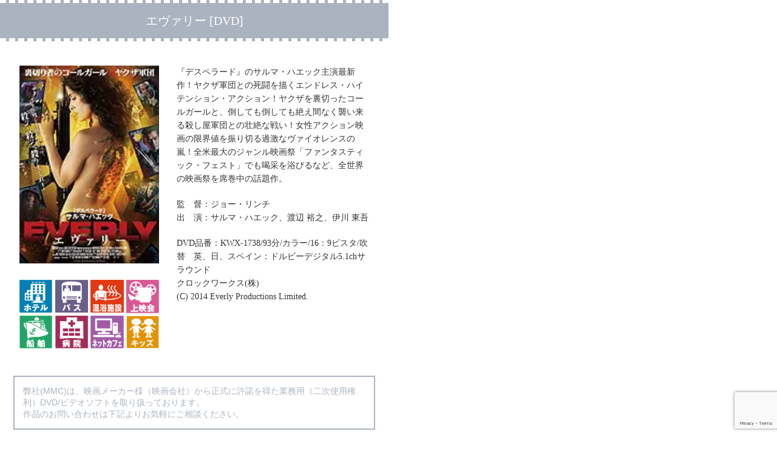

--- FILE ---
content_type: text/html; charset=UTF-8
request_url: https://mmc-inc.jp/handling-title/1658/
body_size: 12364
content:
<!DOCTYPE html PUBLIC "-//W3C//DTD XHTML 1.1//EN" "https://www.w3.org/TR/xhtml11/DTD/xhtml11.dtd">
<!--[if lt IE 9]><html xmlns="https://www.w3.org/1999/xhtml" class="ie"><![endif]-->
<!--[if (gt IE 9)|!(IE)]><!--><html xmlns="https://www.w3.org/1999/xhtml/"><!--<![endif]--><head profile="https://gmpg.org/xfn/11">
<meta http-equiv="Content-Type" content="text/html; charset=UTF-8" />
<meta http-equiv="X-UA-Compatible" content="IE=edge,chrome=1" />
<meta name="viewport" content="width=device-width,initial-scale=1.0,minimum-scale=1.0">
<meta name="description" content="『デスペラード』のサルマ・ハエック主演最新作！ヤクザ軍団との死闘を描くエンドレス・ハイテンション・アクション！ヤクザを裏切ったコールガールと、倒しても倒しても絶え間なく襲い来る殺し屋軍団との壮絶な戦い！女性アクション映画の限界値を振り切る過..." />
<link rel="alternate" type="application/rss+xml" title="映画上映会・業務用DVDなら【M.M.C. (エム・エム・シー) 】株式会社ムービーマネジメントカンパニー RSS Feed" href="https://mmc-inc.jp/feed/" />
<link rel="alternate" type="application/atom+xml" title="映画上映会・業務用DVDなら【M.M.C. (エム・エム・シー) 】株式会社ムービーマネジメントカンパニー Atom Feed" href="https://mmc-inc.jp/feed/atom/" />
<link rel="pingback" href="https://mmc-inc.jp/wordpress/xmlrpc.php" />
<script data-cfasync="false" type="text/javascript">var ewww_webp_supported=!1;function check_webp_feature(A,e){var w;e=void 0!==e?e:function(){},ewww_webp_supported?e(ewww_webp_supported):((w=new Image).onload=function(){ewww_webp_supported=0<w.width&&0<w.height,e&&e(ewww_webp_supported)},w.onerror=function(){e&&e(!1)},w.src="data:image/webp;base64,"+{alpha:"UklGRkoAAABXRUJQVlA4WAoAAAAQAAAAAAAAAAAAQUxQSAwAAAARBxAR/Q9ERP8DAABWUDggGAAAABQBAJ0BKgEAAQAAAP4AAA3AAP7mtQAAAA=="}[A])}check_webp_feature("alpha");</script><script data-cfasync="false" type="text/javascript">var Arrive=function(c,w){"use strict";if(c.MutationObserver&&"undefined"!=typeof HTMLElement){var r,a=0,u=(r=HTMLElement.prototype.matches||HTMLElement.prototype.webkitMatchesSelector||HTMLElement.prototype.mozMatchesSelector||HTMLElement.prototype.msMatchesSelector,{matchesSelector:function(e,t){return e instanceof HTMLElement&&r.call(e,t)},addMethod:function(e,t,r){var a=e[t];e[t]=function(){return r.length==arguments.length?r.apply(this,arguments):"function"==typeof a?a.apply(this,arguments):void 0}},callCallbacks:function(e,t){t&&t.options.onceOnly&&1==t.firedElems.length&&(e=[e[0]]);for(var r,a=0;r=e[a];a++)r&&r.callback&&r.callback.call(r.elem,r.elem);t&&t.options.onceOnly&&1==t.firedElems.length&&t.me.unbindEventWithSelectorAndCallback.call(t.target,t.selector,t.callback)},checkChildNodesRecursively:function(e,t,r,a){for(var i,n=0;i=e[n];n++)r(i,t,a)&&a.push({callback:t.callback,elem:i}),0<i.childNodes.length&&u.checkChildNodesRecursively(i.childNodes,t,r,a)},mergeArrays:function(e,t){var r,a={};for(r in e)e.hasOwnProperty(r)&&(a[r]=e[r]);for(r in t)t.hasOwnProperty(r)&&(a[r]=t[r]);return a},toElementsArray:function(e){return e=void 0!==e&&("number"!=typeof e.length||e===c)?[e]:e}}),e=(l.prototype.addEvent=function(e,t,r,a){a={target:e,selector:t,options:r,callback:a,firedElems:[]};return this._beforeAdding&&this._beforeAdding(a),this._eventsBucket.push(a),a},l.prototype.removeEvent=function(e){for(var t,r=this._eventsBucket.length-1;t=this._eventsBucket[r];r--)e(t)&&(this._beforeRemoving&&this._beforeRemoving(t),(t=this._eventsBucket.splice(r,1))&&t.length&&(t[0].callback=null))},l.prototype.beforeAdding=function(e){this._beforeAdding=e},l.prototype.beforeRemoving=function(e){this._beforeRemoving=e},l),t=function(i,n){var o=new e,l=this,s={fireOnAttributesModification:!1};return o.beforeAdding(function(t){var e=t.target;e!==c.document&&e!==c||(e=document.getElementsByTagName("html")[0]);var r=new MutationObserver(function(e){n.call(this,e,t)}),a=i(t.options);r.observe(e,a),t.observer=r,t.me=l}),o.beforeRemoving(function(e){e.observer.disconnect()}),this.bindEvent=function(e,t,r){t=u.mergeArrays(s,t);for(var a=u.toElementsArray(this),i=0;i<a.length;i++)o.addEvent(a[i],e,t,r)},this.unbindEvent=function(){var r=u.toElementsArray(this);o.removeEvent(function(e){for(var t=0;t<r.length;t++)if(this===w||e.target===r[t])return!0;return!1})},this.unbindEventWithSelectorOrCallback=function(r){var a=u.toElementsArray(this),i=r,e="function"==typeof r?function(e){for(var t=0;t<a.length;t++)if((this===w||e.target===a[t])&&e.callback===i)return!0;return!1}:function(e){for(var t=0;t<a.length;t++)if((this===w||e.target===a[t])&&e.selector===r)return!0;return!1};o.removeEvent(e)},this.unbindEventWithSelectorAndCallback=function(r,a){var i=u.toElementsArray(this);o.removeEvent(function(e){for(var t=0;t<i.length;t++)if((this===w||e.target===i[t])&&e.selector===r&&e.callback===a)return!0;return!1})},this},i=new function(){var s={fireOnAttributesModification:!1,onceOnly:!1,existing:!1};function n(e,t,r){return!(!u.matchesSelector(e,t.selector)||(e._id===w&&(e._id=a++),-1!=t.firedElems.indexOf(e._id)))&&(t.firedElems.push(e._id),!0)}var c=(i=new t(function(e){var t={attributes:!1,childList:!0,subtree:!0};return e.fireOnAttributesModification&&(t.attributes=!0),t},function(e,i){e.forEach(function(e){var t=e.addedNodes,r=e.target,a=[];null!==t&&0<t.length?u.checkChildNodesRecursively(t,i,n,a):"attributes"===e.type&&n(r,i)&&a.push({callback:i.callback,elem:r}),u.callCallbacks(a,i)})})).bindEvent;return i.bindEvent=function(e,t,r){t=void 0===r?(r=t,s):u.mergeArrays(s,t);var a=u.toElementsArray(this);if(t.existing){for(var i=[],n=0;n<a.length;n++)for(var o=a[n].querySelectorAll(e),l=0;l<o.length;l++)i.push({callback:r,elem:o[l]});if(t.onceOnly&&i.length)return r.call(i[0].elem,i[0].elem);setTimeout(u.callCallbacks,1,i)}c.call(this,e,t,r)},i},o=new function(){var a={};function i(e,t){return u.matchesSelector(e,t.selector)}var n=(o=new t(function(){return{childList:!0,subtree:!0}},function(e,r){e.forEach(function(e){var t=e.removedNodes,e=[];null!==t&&0<t.length&&u.checkChildNodesRecursively(t,r,i,e),u.callCallbacks(e,r)})})).bindEvent;return o.bindEvent=function(e,t,r){t=void 0===r?(r=t,a):u.mergeArrays(a,t),n.call(this,e,t,r)},o};d(HTMLElement.prototype),d(NodeList.prototype),d(HTMLCollection.prototype),d(HTMLDocument.prototype),d(Window.prototype);var n={};return s(i,n,"unbindAllArrive"),s(o,n,"unbindAllLeave"),n}function l(){this._eventsBucket=[],this._beforeAdding=null,this._beforeRemoving=null}function s(e,t,r){u.addMethod(t,r,e.unbindEvent),u.addMethod(t,r,e.unbindEventWithSelectorOrCallback),u.addMethod(t,r,e.unbindEventWithSelectorAndCallback)}function d(e){e.arrive=i.bindEvent,s(i,e,"unbindArrive"),e.leave=o.bindEvent,s(o,e,"unbindLeave")}}(window,void 0),ewww_webp_supported=!1;function check_webp_feature(e,t){var r;ewww_webp_supported?t(ewww_webp_supported):((r=new Image).onload=function(){ewww_webp_supported=0<r.width&&0<r.height,t(ewww_webp_supported)},r.onerror=function(){t(!1)},r.src="data:image/webp;base64,"+{alpha:"UklGRkoAAABXRUJQVlA4WAoAAAAQAAAAAAAAAAAAQUxQSAwAAAARBxAR/Q9ERP8DAABWUDggGAAAABQBAJ0BKgEAAQAAAP4AAA3AAP7mtQAAAA==",animation:"UklGRlIAAABXRUJQVlA4WAoAAAASAAAAAAAAAAAAQU5JTQYAAAD/////AABBTk1GJgAAAAAAAAAAAAAAAAAAAGQAAABWUDhMDQAAAC8AAAAQBxAREYiI/gcA"}[e])}function ewwwLoadImages(e){if(e){for(var t=document.querySelectorAll(".batch-image img, .image-wrapper a, .ngg-pro-masonry-item a, .ngg-galleria-offscreen-seo-wrapper a"),r=0,a=t.length;r<a;r++)ewwwAttr(t[r],"data-src",t[r].getAttribute("data-webp")),ewwwAttr(t[r],"data-thumbnail",t[r].getAttribute("data-webp-thumbnail"));for(var i=document.querySelectorAll(".rev_slider ul li"),r=0,a=i.length;r<a;r++){ewwwAttr(i[r],"data-thumb",i[r].getAttribute("data-webp-thumb"));for(var n=1;n<11;)ewwwAttr(i[r],"data-param"+n,i[r].getAttribute("data-webp-param"+n)),n++}for(r=0,a=(i=document.querySelectorAll(".rev_slider img")).length;r<a;r++)ewwwAttr(i[r],"data-lazyload",i[r].getAttribute("data-webp-lazyload"));for(var o=document.querySelectorAll("div.woocommerce-product-gallery__image"),r=0,a=o.length;r<a;r++)ewwwAttr(o[r],"data-thumb",o[r].getAttribute("data-webp-thumb"))}for(var l=document.querySelectorAll("video"),r=0,a=l.length;r<a;r++)ewwwAttr(l[r],"poster",e?l[r].getAttribute("data-poster-webp"):l[r].getAttribute("data-poster-image"));for(var s,c=document.querySelectorAll("img.ewww_webp_lazy_load"),r=0,a=c.length;r<a;r++)e&&(ewwwAttr(c[r],"data-lazy-srcset",c[r].getAttribute("data-lazy-srcset-webp")),ewwwAttr(c[r],"data-srcset",c[r].getAttribute("data-srcset-webp")),ewwwAttr(c[r],"data-lazy-src",c[r].getAttribute("data-lazy-src-webp")),ewwwAttr(c[r],"data-src",c[r].getAttribute("data-src-webp")),ewwwAttr(c[r],"data-orig-file",c[r].getAttribute("data-webp-orig-file")),ewwwAttr(c[r],"data-medium-file",c[r].getAttribute("data-webp-medium-file")),ewwwAttr(c[r],"data-large-file",c[r].getAttribute("data-webp-large-file")),null!=(s=c[r].getAttribute("srcset"))&&!1!==s&&s.includes("R0lGOD")&&ewwwAttr(c[r],"src",c[r].getAttribute("data-lazy-src-webp"))),c[r].className=c[r].className.replace(/\bewww_webp_lazy_load\b/,"");for(var w=document.querySelectorAll(".ewww_webp"),r=0,a=w.length;r<a;r++)e?(ewwwAttr(w[r],"srcset",w[r].getAttribute("data-srcset-webp")),ewwwAttr(w[r],"src",w[r].getAttribute("data-src-webp")),ewwwAttr(w[r],"data-orig-file",w[r].getAttribute("data-webp-orig-file")),ewwwAttr(w[r],"data-medium-file",w[r].getAttribute("data-webp-medium-file")),ewwwAttr(w[r],"data-large-file",w[r].getAttribute("data-webp-large-file")),ewwwAttr(w[r],"data-large_image",w[r].getAttribute("data-webp-large_image")),ewwwAttr(w[r],"data-src",w[r].getAttribute("data-webp-src"))):(ewwwAttr(w[r],"srcset",w[r].getAttribute("data-srcset-img")),ewwwAttr(w[r],"src",w[r].getAttribute("data-src-img"))),w[r].className=w[r].className.replace(/\bewww_webp\b/,"ewww_webp_loaded");window.jQuery&&jQuery.fn.isotope&&jQuery.fn.imagesLoaded&&(jQuery(".fusion-posts-container-infinite").imagesLoaded(function(){jQuery(".fusion-posts-container-infinite").hasClass("isotope")&&jQuery(".fusion-posts-container-infinite").isotope()}),jQuery(".fusion-portfolio:not(.fusion-recent-works) .fusion-portfolio-wrapper").imagesLoaded(function(){jQuery(".fusion-portfolio:not(.fusion-recent-works) .fusion-portfolio-wrapper").isotope()}))}function ewwwWebPInit(e){ewwwLoadImages(e),ewwwNggLoadGalleries(e),document.arrive(".ewww_webp",function(){ewwwLoadImages(e)}),document.arrive(".ewww_webp_lazy_load",function(){ewwwLoadImages(e)}),document.arrive("videos",function(){ewwwLoadImages(e)}),"loading"==document.readyState?document.addEventListener("DOMContentLoaded",ewwwJSONParserInit):("undefined"!=typeof galleries&&ewwwNggParseGalleries(e),ewwwWooParseVariations(e))}function ewwwAttr(e,t,r){null!=r&&!1!==r&&e.setAttribute(t,r)}function ewwwJSONParserInit(){"undefined"!=typeof galleries&&check_webp_feature("alpha",ewwwNggParseGalleries),check_webp_feature("alpha",ewwwWooParseVariations)}function ewwwWooParseVariations(e){if(e)for(var t=document.querySelectorAll("form.variations_form"),r=0,a=t.length;r<a;r++){var i=t[r].getAttribute("data-product_variations"),n=!1;try{for(var o in i=JSON.parse(i))void 0!==i[o]&&void 0!==i[o].image&&(void 0!==i[o].image.src_webp&&(i[o].image.src=i[o].image.src_webp,n=!0),void 0!==i[o].image.srcset_webp&&(i[o].image.srcset=i[o].image.srcset_webp,n=!0),void 0!==i[o].image.full_src_webp&&(i[o].image.full_src=i[o].image.full_src_webp,n=!0),void 0!==i[o].image.gallery_thumbnail_src_webp&&(i[o].image.gallery_thumbnail_src=i[o].image.gallery_thumbnail_src_webp,n=!0),void 0!==i[o].image.thumb_src_webp&&(i[o].image.thumb_src=i[o].image.thumb_src_webp,n=!0));n&&ewwwAttr(t[r],"data-product_variations",JSON.stringify(i))}catch(e){}}}function ewwwNggParseGalleries(e){if(e)for(var t in galleries){var r=galleries[t];galleries[t].images_list=ewwwNggParseImageList(r.images_list)}}function ewwwNggLoadGalleries(e){e&&document.addEventListener("ngg.galleria.themeadded",function(e,t){window.ngg_galleria._create_backup=window.ngg_galleria.create,window.ngg_galleria.create=function(e,t){var r=$(e).data("id");return galleries["gallery_"+r].images_list=ewwwNggParseImageList(galleries["gallery_"+r].images_list),window.ngg_galleria._create_backup(e,t)}})}function ewwwNggParseImageList(e){for(var t in e){var r=e[t];if(void 0!==r["image-webp"]&&(e[t].image=r["image-webp"],delete e[t]["image-webp"]),void 0!==r["thumb-webp"]&&(e[t].thumb=r["thumb-webp"],delete e[t]["thumb-webp"]),void 0!==r.full_image_webp&&(e[t].full_image=r.full_image_webp,delete e[t].full_image_webp),void 0!==r.srcsets)for(var a in r.srcsets)nggSrcset=r.srcsets[a],void 0!==r.srcsets[a+"-webp"]&&(e[t].srcsets[a]=r.srcsets[a+"-webp"],delete e[t].srcsets[a+"-webp"]);if(void 0!==r.full_srcsets)for(var i in r.full_srcsets)nggFSrcset=r.full_srcsets[i],void 0!==r.full_srcsets[i+"-webp"]&&(e[t].full_srcsets[i]=r.full_srcsets[i+"-webp"],delete e[t].full_srcsets[i+"-webp"])}return e}check_webp_feature("alpha",ewwwWebPInit);</script>
<!-- All in One SEO 4.1.8 -->
<title>エヴァリー [DVD] | 映画上映会・業務用DVDなら【M.M.C. (エム・エム・シー) 】株式会社ムービーマネジメントカンパニー</title>
<meta name="description" content="『デスペラード』のサルマ・ハエック主演最新作！ヤクザ軍団との死闘を描くエンドレス・ハイテンション・アクション！" />
<meta name="robots" content="max-image-preview:large" />
<meta name="keywords" content="エヴァリー,ジョー・リンチ,サルマ・ハエック,渡辺 裕之,伊川 東吾,2015年7月度 リリースタイトル,詳細ページ" />
<link rel="canonical" href="https://mmc-inc.jp/handling-title/1658/" />
<meta property="og:locale" content="ja_JP" />
<meta property="og:site_name" content="映画上映会・業務用DVDなら【M.M.C. (エム・エム・シー) 】株式会社ムービーマネジメントカンパニー | M.M.C.（株式会社ムービーマネジメントカンパニー）は、上映・業務用映像ソフトを扱う会社です。" />
<meta property="og:type" content="article" />
<meta property="og:title" content="エヴァリー [DVD] | 映画上映会・業務用DVDなら【M.M.C. (エム・エム・シー) 】株式会社ムービーマネジメントカンパニー" />
<meta property="og:description" content="『デスペラード』のサルマ・ハエック主演最新作！ヤクザ軍団との死闘を描くエンドレス・ハイテンション・アクション！" />
<meta property="og:url" content="https://mmc-inc.jp/handling-title/1658/" />
<meta property="article:published_time" content="2015-08-09T16:17:41+00:00" />
<meta property="article:modified_time" content="2015-08-09T16:17:41+00:00" />
<meta name="twitter:card" content="summary" />
<meta name="twitter:title" content="エヴァリー [DVD] | 映画上映会・業務用DVDなら【M.M.C. (エム・エム・シー) 】株式会社ムービーマネジメントカンパニー" />
<meta name="twitter:description" content="『デスペラード』のサルマ・ハエック主演最新作！ヤクザ軍団との死闘を描くエンドレス・ハイテンション・アクション！" />
<script type="application/ld+json" class="aioseo-schema">
{"@context":"https:\/\/schema.org","@graph":[{"@type":"WebSite","@id":"https:\/\/mmc-inc.jp\/#website","url":"https:\/\/mmc-inc.jp\/","name":"\u6620\u753b\u4e0a\u6620\u4f1a\u30fb\u696d\u52d9\u7528DVD\u306a\u3089\u3010M.M.C. (\u30a8\u30e0\u30fb\u30a8\u30e0\u30fb\u30b7\u30fc) \u3011\u682a\u5f0f\u4f1a\u793e\u30e0\u30fc\u30d3\u30fc\u30de\u30cd\u30b8\u30e1\u30f3\u30c8\u30ab\u30f3\u30d1\u30cb\u30fc","description":"M.M.C.\uff08\u682a\u5f0f\u4f1a\u793e\u30e0\u30fc\u30d3\u30fc\u30de\u30cd\u30b8\u30e1\u30f3\u30c8\u30ab\u30f3\u30d1\u30cb\u30fc\uff09\u306f\u3001\u4e0a\u6620\u30fb\u696d\u52d9\u7528\u6620\u50cf\u30bd\u30d5\u30c8\u3092\u6271\u3046\u4f1a\u793e\u3067\u3059\u3002","inLanguage":"ja","publisher":{"@id":"https:\/\/mmc-inc.jp\/#organization"}},{"@type":"Organization","@id":"https:\/\/mmc-inc.jp\/#organization","name":"\u682a\u5f0f\u4f1a\u793e\u30e0\u30fc\u30d3\u30fc\u30de\u30cd\u30b8\u30e1\u30f3\u30c8\u30ab\u30f3\u30d1\u30cb\u30fc","url":"https:\/\/mmc-inc.jp\/","contactPoint":{"@type":"ContactPoint","telephone":"+81357680821","contactType":"none"}},{"@type":"BreadcrumbList","@id":"https:\/\/mmc-inc.jp\/handling-title\/1658\/#breadcrumblist","itemListElement":[{"@type":"ListItem","@id":"https:\/\/mmc-inc.jp\/#listItem","position":1,"item":{"@type":"WebPage","@id":"https:\/\/mmc-inc.jp\/","name":"\u30db\u30fc\u30e0","description":"\u5f53\u793e\u306f\u3010\u4e0a\u6620\u30fb\u696d\u52d9\u7528\u6620\u50cf\u30bd\u30d5\u30c8\u3011\u3092\u53d6\u308a\u6271\u3063\u3066\u304a\u308a\u307e\u3059\u3002\u6620\u50cf\u30e1\u30fc\u30ab\u30fc\u69d8\uff08\u6620\u753b\u4f1a\u793e\u7b49\u6a29\u5229\u8005\u69d8\uff09\u304b\u3089\u6b63\u5f0f\u306b\u8a31\u8afe\u3092\u5f97\u305f\u4e0a\u6620\u30fb\u696d\u52d9\u7528\u6620\u50cf\u30bd\u30d5\u30c8\u3092\u3001 \u4f7f\u7528\u7528\u9014\u306b\u5408\u308f\u305b\u3001\u30db\u30c6\u30eb\u3001\u30d0\u30b9\u3001\u30ad\u30c3\u30ba\u30eb\u30fc\u30e0\u3001\u5c55\u793a\u4f1a\u3001\u30a4\u30f3\u30bf\u30fc\u30cd\u30c3\u30c8\u30ab\u30d5\u30a7\u3001\u56f3\u66f8\u9928\u3001\u6620\u753b\u4e0a\u6620\u4f1a\u306a\u3069\u3067\u4f7f\u7528\u3059\u308b\u969b\u306b\u65bd\u8a2d\u3078\u4f9b\u7d66\u3055\u305b\u3066\u3044\u305f\u3060\u3044\u3066\u304a\u308a\u307e\u3059\u3002","url":"https:\/\/mmc-inc.jp\/"},"nextItem":"https:\/\/mmc-inc.jp\/handling-title\/#listItem"},{"@type":"ListItem","@id":"https:\/\/mmc-inc.jp\/handling-title\/#listItem","position":2,"item":{"@type":"WebPage","@id":"https:\/\/mmc-inc.jp\/handling-title\/","name":"\u53d6\u308a\u6271\u3044\u30bf\u30a4\u30c8\u30eb","description":"\u300e\u30c7\u30b9\u30da\u30e9\u30fc\u30c9\u300f\u306e\u30b5\u30eb\u30de\u30fb\u30cf\u30a8\u30c3\u30af\u4e3b\u6f14\u6700\u65b0\u4f5c\uff01\u30e4\u30af\u30b6\u8ecd\u56e3\u3068\u306e\u6b7b\u95d8\u3092\u63cf\u304f\u30a8\u30f3\u30c9\u30ec\u30b9\u30fb\u30cf\u30a4\u30c6\u30f3\u30b7\u30e7\u30f3\u30fb\u30a2\u30af\u30b7\u30e7\u30f3\uff01","url":"https:\/\/mmc-inc.jp\/handling-title\/"},"previousItem":"https:\/\/mmc-inc.jp\/#listItem"}]},{"@type":"Person","@id":"https:\/\/mmc-inc.jp\/author\/esd_kojima\/#author","url":"https:\/\/mmc-inc.jp\/author\/esd_kojima\/","name":"esd_kojima","image":{"@type":"ImageObject","@id":"https:\/\/mmc-inc.jp\/handling-title\/1658\/#authorImage","url":"https:\/\/secure.gravatar.com\/avatar\/8f08549a2f440d82a58547939462f0a0?s=96&d=mm&r=g","width":96,"height":96,"caption":"esd_kojima"}},{"@type":"WebPage","@id":"https:\/\/mmc-inc.jp\/handling-title\/1658\/#webpage","url":"https:\/\/mmc-inc.jp\/handling-title\/1658\/","name":"\u30a8\u30f4\u30a1\u30ea\u30fc [DVD] | \u6620\u753b\u4e0a\u6620\u4f1a\u30fb\u696d\u52d9\u7528DVD\u306a\u3089\u3010M.M.C. (\u30a8\u30e0\u30fb\u30a8\u30e0\u30fb\u30b7\u30fc) \u3011\u682a\u5f0f\u4f1a\u793e\u30e0\u30fc\u30d3\u30fc\u30de\u30cd\u30b8\u30e1\u30f3\u30c8\u30ab\u30f3\u30d1\u30cb\u30fc","description":"\u300e\u30c7\u30b9\u30da\u30e9\u30fc\u30c9\u300f\u306e\u30b5\u30eb\u30de\u30fb\u30cf\u30a8\u30c3\u30af\u4e3b\u6f14\u6700\u65b0\u4f5c\uff01\u30e4\u30af\u30b6\u8ecd\u56e3\u3068\u306e\u6b7b\u95d8\u3092\u63cf\u304f\u30a8\u30f3\u30c9\u30ec\u30b9\u30fb\u30cf\u30a4\u30c6\u30f3\u30b7\u30e7\u30f3\u30fb\u30a2\u30af\u30b7\u30e7\u30f3\uff01","inLanguage":"ja","isPartOf":{"@id":"https:\/\/mmc-inc.jp\/#website"},"breadcrumb":{"@id":"https:\/\/mmc-inc.jp\/handling-title\/1658\/#breadcrumblist"},"author":"https:\/\/mmc-inc.jp\/author\/esd_kojima\/#author","creator":"https:\/\/mmc-inc.jp\/author\/esd_kojima\/#author","image":{"@type":"ImageObject","@id":"https:\/\/mmc-inc.jp\/#mainImage","url":"https:\/\/mmc-inc.jp\/wordpress\/wp-content\/uploads\/2015\/08\/1507_10.jpg","width":130,"height":184,"caption":"\u30a8\u30f4\u30a1\u30ea\u30fc"},"primaryImageOfPage":{"@id":"https:\/\/mmc-inc.jp\/handling-title\/1658\/#mainImage"},"datePublished":"2015-08-09T16:17:41+09:00","dateModified":"2015-08-09T16:17:41+09:00"},{"@type":"Article","@id":"https:\/\/mmc-inc.jp\/handling-title\/1658\/#article","name":"\u30a8\u30f4\u30a1\u30ea\u30fc [DVD] | \u6620\u753b\u4e0a\u6620\u4f1a\u30fb\u696d\u52d9\u7528DVD\u306a\u3089\u3010M.M.C. (\u30a8\u30e0\u30fb\u30a8\u30e0\u30fb\u30b7\u30fc) \u3011\u682a\u5f0f\u4f1a\u793e\u30e0\u30fc\u30d3\u30fc\u30de\u30cd\u30b8\u30e1\u30f3\u30c8\u30ab\u30f3\u30d1\u30cb\u30fc","description":"\u300e\u30c7\u30b9\u30da\u30e9\u30fc\u30c9\u300f\u306e\u30b5\u30eb\u30de\u30fb\u30cf\u30a8\u30c3\u30af\u4e3b\u6f14\u6700\u65b0\u4f5c\uff01\u30e4\u30af\u30b6\u8ecd\u56e3\u3068\u306e\u6b7b\u95d8\u3092\u63cf\u304f\u30a8\u30f3\u30c9\u30ec\u30b9\u30fb\u30cf\u30a4\u30c6\u30f3\u30b7\u30e7\u30f3\u30fb\u30a2\u30af\u30b7\u30e7\u30f3\uff01","inLanguage":"ja","headline":"\u30a8\u30f4\u30a1\u30ea\u30fc [DVD]","author":{"@id":"https:\/\/mmc-inc.jp\/author\/esd_kojima\/#author"},"publisher":{"@id":"https:\/\/mmc-inc.jp\/#organization"},"datePublished":"2015-08-09T16:17:41+09:00","dateModified":"2015-08-09T16:17:41+09:00","articleSection":"\u53d6\u308a\u6271\u3044\u30bf\u30a4\u30c8\u30eb, \u65bd\u8a2d-\u30ad\u30c3\u30ba, \u65bd\u8a2d-\u30cd\u30c3\u30c8\u30ab\u30d5\u30a7, \u65bd\u8a2d-\u30d0\u30b9, \u65bd\u8a2d-\u30db\u30c6\u30eb, \u65bd\u8a2d-\u4e0a\u6620\u4f1a, \u65bd\u8a2d-\u6e29\u6d74\u65bd\u8a2d, \u65bd\u8a2d-\u75c5\u9662, \u65bd\u8a2d-\u8239\u8236, 2015\u5e747\u6708\u5ea6 \u30ea\u30ea\u30fc\u30b9\u30bf\u30a4\u30c8\u30eb, \u8a73\u7d30\u30da\u30fc\u30b8","mainEntityOfPage":{"@id":"https:\/\/mmc-inc.jp\/handling-title\/1658\/#webpage"},"isPartOf":{"@id":"https:\/\/mmc-inc.jp\/handling-title\/1658\/#webpage"},"image":{"@type":"ImageObject","@id":"https:\/\/mmc-inc.jp\/#articleImage","url":"https:\/\/mmc-inc.jp\/wordpress\/wp-content\/uploads\/2015\/08\/1507_10.jpg","width":130,"height":184,"caption":"\u30a8\u30f4\u30a1\u30ea\u30fc"}}]}
</script>
<!-- All in One SEO -->
<link rel='dns-prefetch' href='//platform-api.sharethis.com' />
<link rel='dns-prefetch' href='//www.google.com' />
<link rel='dns-prefetch' href='//s.w.org' />
<link rel="alternate" type="application/rss+xml" title="映画上映会・業務用DVDなら【M.M.C. (エム・エム・シー) 】株式会社ムービーマネジメントカンパニー &raquo; エヴァリー [DVD] のコメントのフィード" href="https://mmc-inc.jp/handling-title/1658/feed/" />
<script type="text/javascript">
window._wpemojiSettings = {"baseUrl":"https:\/\/s.w.org\/images\/core\/emoji\/13.1.0\/72x72\/","ext":".png","svgUrl":"https:\/\/s.w.org\/images\/core\/emoji\/13.1.0\/svg\/","svgExt":".svg","source":{"concatemoji":"https:\/\/mmc-inc.jp\/wordpress\/wp-includes\/js\/wp-emoji-release.min.js?ver=5.8.12"}};
!function(e,a,t){var n,r,o,i=a.createElement("canvas"),p=i.getContext&&i.getContext("2d");function s(e,t){var a=String.fromCharCode;p.clearRect(0,0,i.width,i.height),p.fillText(a.apply(this,e),0,0);e=i.toDataURL();return p.clearRect(0,0,i.width,i.height),p.fillText(a.apply(this,t),0,0),e===i.toDataURL()}function c(e){var t=a.createElement("script");t.src=e,t.defer=t.type="text/javascript",a.getElementsByTagName("head")[0].appendChild(t)}for(o=Array("flag","emoji"),t.supports={everything:!0,everythingExceptFlag:!0},r=0;r<o.length;r++)t.supports[o[r]]=function(e){if(!p||!p.fillText)return!1;switch(p.textBaseline="top",p.font="600 32px Arial",e){case"flag":return s([127987,65039,8205,9895,65039],[127987,65039,8203,9895,65039])?!1:!s([55356,56826,55356,56819],[55356,56826,8203,55356,56819])&&!s([55356,57332,56128,56423,56128,56418,56128,56421,56128,56430,56128,56423,56128,56447],[55356,57332,8203,56128,56423,8203,56128,56418,8203,56128,56421,8203,56128,56430,8203,56128,56423,8203,56128,56447]);case"emoji":return!s([10084,65039,8205,55357,56613],[10084,65039,8203,55357,56613])}return!1}(o[r]),t.supports.everything=t.supports.everything&&t.supports[o[r]],"flag"!==o[r]&&(t.supports.everythingExceptFlag=t.supports.everythingExceptFlag&&t.supports[o[r]]);t.supports.everythingExceptFlag=t.supports.everythingExceptFlag&&!t.supports.flag,t.DOMReady=!1,t.readyCallback=function(){t.DOMReady=!0},t.supports.everything||(n=function(){t.readyCallback()},a.addEventListener?(a.addEventListener("DOMContentLoaded",n,!1),e.addEventListener("load",n,!1)):(e.attachEvent("onload",n),a.attachEvent("onreadystatechange",function(){"complete"===a.readyState&&t.readyCallback()})),(n=t.source||{}).concatemoji?c(n.concatemoji):n.wpemoji&&n.twemoji&&(c(n.twemoji),c(n.wpemoji)))}(window,document,window._wpemojiSettings);
</script>
<style type="text/css">
img.wp-smiley,
img.emoji {
display: inline !important;
border: none !important;
box-shadow: none !important;
height: 1em !important;
width: 1em !important;
margin: 0 .07em !important;
vertical-align: -0.1em !important;
background: none !important;
padding: 0 !important;
}
</style>
<!-- <link rel='stylesheet' id='wp-block-library-css'  href='https://mmc-inc.jp/wordpress/wp-includes/css/dist/block-library/style.min.css?ver=5.8.12' type='text/css' media='all' /> -->
<!-- <link rel='stylesheet' id='contact-form-7-css'  href='https://mmc-inc.jp/wordpress/wp-content/plugins/contact-form-7/includes/css/styles.css?ver=5.5.6' type='text/css' media='all' /> -->
<!-- <link rel='stylesheet' id='aurora-heatmap-css'  href='https://mmc-inc.jp/wordpress/wp-content/plugins/aurora-heatmap/style.css?ver=1.6.0' type='text/css' media='all' /> -->
<link rel="stylesheet" type="text/css" href="//mmc-inc.jp/wordpress/wp-content/cache/wpfc-minified/6wbmsqz6/btl1c.css" media="all"/>
<script src='//mmc-inc.jp/wordpress/wp-content/cache/wpfc-minified/q66xhv7o/btl1c.js' type="text/javascript"></script>
<!-- <script type='text/javascript' src='https://mmc-inc.jp/wordpress/wp-includes/js/jquery/jquery.min.js?ver=3.6.0' id='jquery-core-js'></script> -->
<!-- <script type='text/javascript' src='https://mmc-inc.jp/wordpress/wp-includes/js/jquery/jquery-migrate.min.js?ver=3.3.2' id='jquery-migrate-js'></script> -->
<script type='text/javascript' id='aurora-heatmap-js-extra'>
/* <![CDATA[ */
var aurora_heatmap = {"_mode":"reporter","ajax_url":"https:\/\/mmc-inc.jp\/wordpress\/wp-admin\/admin-ajax.php","action":"aurora_heatmap","interval":"10","stacks":"10","reports":"click_pc,click_mobile","debug":"0","ajax_delay_time":"3000"};
/* ]]> */
</script>
<script src='//mmc-inc.jp/wordpress/wp-content/cache/wpfc-minified/kwsjsrbq/btl1c.js' type="text/javascript"></script>
<!-- <script type='text/javascript' src='https://mmc-inc.jp/wordpress/wp-content/plugins/aurora-heatmap/js/aurora-heatmap.min.js?ver=1.6.0' id='aurora-heatmap-js'></script> -->
<script type='text/javascript' src='//platform-api.sharethis.com/js/sharethis.js#product=ga&#038;property=611da4e1a968dd001342b01a' id='googleanalytics-platform-sharethis-js'></script>
<link rel="https://api.w.org/" href="https://mmc-inc.jp/wp-json/" /><link rel="alternate" type="application/json" href="https://mmc-inc.jp/wp-json/wp/v2/posts/1658" /><link rel='shortlink' href='https://mmc-inc.jp/?p=1658' />
<link rel="alternate" type="application/json+oembed" href="https://mmc-inc.jp/wp-json/oembed/1.0/embed?url=https%3A%2F%2Fmmc-inc.jp%2Fhandling-title%2F1658%2F" />
<link rel="alternate" type="text/xml+oembed" href="https://mmc-inc.jp/wp-json/oembed/1.0/embed?url=https%3A%2F%2Fmmc-inc.jp%2Fhandling-title%2F1658%2F&#038;format=xml" />
<link rel="apple-touch-icon" sizes="57x57" href="/wordpress/wp-content/uploads/fbrfg/apple-touch-icon-57x57.png">
<link rel="apple-touch-icon" sizes="60x60" href="/wordpress/wp-content/uploads/fbrfg/apple-touch-icon-60x60.png">
<link rel="apple-touch-icon" sizes="72x72" href="/wordpress/wp-content/uploads/fbrfg/apple-touch-icon-72x72.png">
<link rel="apple-touch-icon" sizes="76x76" href="/wordpress/wp-content/uploads/fbrfg/apple-touch-icon-76x76.png">
<link rel="apple-touch-icon" sizes="114x114" href="/wordpress/wp-content/uploads/fbrfg/apple-touch-icon-114x114.png">
<link rel="apple-touch-icon" sizes="120x120" href="/wordpress/wp-content/uploads/fbrfg/apple-touch-icon-120x120.png">
<link rel="apple-touch-icon" sizes="144x144" href="/wordpress/wp-content/uploads/fbrfg/apple-touch-icon-144x144.png">
<link rel="apple-touch-icon" sizes="152x152" href="/wordpress/wp-content/uploads/fbrfg/apple-touch-icon-152x152.png">
<link rel="apple-touch-icon" sizes="180x180" href="/wordpress/wp-content/uploads/fbrfg/apple-touch-icon-180x180.png">
<link rel="icon" type="image/png" href="/wordpress/wp-content/uploads/fbrfg/favicon-32x32.png" sizes="32x32">
<link rel="icon" type="image/png" href="/wordpress/wp-content/uploads/fbrfg/android-chrome-192x192.png" sizes="192x192">
<link rel="icon" type="image/png" href="/wordpress/wp-content/uploads/fbrfg/favicon-96x96.png" sizes="96x96">
<link rel="icon" type="image/png" href="/wordpress/wp-content/uploads/fbrfg/favicon-16x16.png" sizes="16x16">
<link rel="manifest" href="/wordpress/wp-content/uploads/fbrfg/manifest.json">
<link rel="mask-icon" href="/wordpress/wp-content/uploads/fbrfg/safari-pinned-tab.svg" color="#5bbad5">
<link rel="shortcut icon" href="/wordpress/wp-content/uploads/fbrfg/favicon.ico">
<meta name="msapplication-TileColor" content="#da532c">
<meta name="msapplication-TileImage" content="/wordpress/wp-content/uploads/fbrfg/mstile-144x144.png">
<meta name="msapplication-config" content="/wordpress/wp-content/uploads/fbrfg/browserconfig.xml">
<meta name="theme-color" content="#ffffff"><noscript><style>.lazyload[data-src]{display:none !important;}</style></noscript><style>.lazyload{background-image:none !important;}.lazyload:before{background-image:none !important;}</style>
<script src='//mmc-inc.jp/wordpress/wp-content/cache/wpfc-minified/76xz3ox8/btl1c.js' type="text/javascript"></script>
<!-- <script type="text/javascript" src="https://mmc-inc.jp/wordpress/wp-content/themes/mmc/js/jquery.li-scroller.1.0.js"></script> -->
<script type="text/javascript">
jQuery(document).ready(function($){
$("#newslist").liScroll({travelocity: 0.08});
});
</script>
<!--[if lt IE 8]>
<script src="https://mmc-inc.jp/wordpress/wp-content/themes/mmc/js/selectivizr-min.js"></script>
<![endif]-->
<link rel="stylesheet" href="https://maxcdn.bootstrapcdn.com/font-awesome/4.3.0/css/font-awesome.min.css">
<!-- <link rel="stylesheet" href="https://mmc-inc.jp/wordpress/wp-content/themes/mmc/css/style.css" type="text/css" /> -->
<!-- <link rel="stylesheet" href="https://mmc-inc.jp/wordpress/wp-content/themes/mmc/japanese.css?ver=5.0" type="text/css" /> -->
<link rel="stylesheet" type="text/css" href="//mmc-inc.jp/wordpress/wp-content/cache/wpfc-minified/7ucnkj85/btl1c.css" media="all"/>
<script src='//mmc-inc.jp/wordpress/wp-content/cache/wpfc-minified/f58vuc4m/btl1c.js' type="text/javascript"></script>
<!-- <script type="text/javascript" src="https://mmc-inc.jp/wordpress/wp-content/themes/mmc/js/jscript.js?ver=5.0"></script> -->
<!-- <script type="text/javascript" src="https://mmc-inc.jp/wordpress/wp-content/themes/mmc/js/scroll.js?ver=5.0"></script> -->
<!-- <script type="text/javascript" src="https://mmc-inc.jp/wordpress/wp-content/themes/mmc/js/comment.js?ver=5.0"></script> -->
<!-- <script type="text/javascript" src="https://mmc-inc.jp/wordpress/wp-content/themes/mmc/js/rollover.js?ver=5.0"></script> -->
<!--[if lt IE 9]>
<link id="stylesheet" rel="stylesheet" href="https://mmc-inc.jp/wordpress/wp-content/themes/mmc/style_pc.css?ver=5.0" type="text/css" />
<script type="text/javascript" src="https://mmc-inc.jp/wordpress/wp-content/themes/mmc/js/ie.js?ver=5.0"></script>
<link rel="stylesheet" href="https://mmc-inc.jp/wordpress/wp-content/themes/mmc/ie.css" type="text/css" />
<![endif]-->
<!--[if IE 7]>
<link rel="stylesheet" href="https://mmc-inc.jp/wordpress/wp-content/themes/mmc/ie7.css" type="text/css" />
<![endif]-->
<style type="text/css">
body { font-size:14px; }
</style>
<!-- <link rel="stylesheet" href="https://mmc-inc.jp/wordpress/wp-content/themes/mmc/colorbox.css?ver=5.0" type="text/css" /> -->
<link rel="stylesheet" type="text/css" href="//mmc-inc.jp/wordpress/wp-content/cache/wpfc-minified/ma7zusy5/btl1c.css" media="all"/>
<!--<script type="text/javascript" src="https://fast.fonts.net/jsapi/5d0fa735-a035-4cd5-a70d-5c188278d143.js"></script>
<script type="text/javascript">
var MTIConfig = {};
MTIConfig.EnableCustomFOUTHandler = true;
</script> -->
<script type="text/javascript" src="https://typesquare.com/accessor/script/typesquare.js?[YourID]" charset="utf-8"></script>
<!--[if lt IE 9]>
<script src="/wordpress/wp-content/thems/gorgeous_tcd013/js/html5shiv.js"></script>
<![endif]-->
<!-- Mtame BowNow code -->
<script id="_bownow_ts">
var _bownow_ts = document.createElement('script');
_bownow_ts.charset = 'utf-8';
_bownow_ts.src = 'https://contents.bownow.jp/js/UTC_54ed268caebf30867644/trace.js';
document.getElementsByTagName('head')[0].appendChild(_bownow_ts);
</script>
<script>
(function(i,s,o,g,r,a,m){i['GoogleAnalyticsObject']=r;i[r]=i[r]||function(){
(i[r].q=i[r].q||[]).push(arguments)},i[r].l=1*new Date();a=s.createElement(o),
m=s.getElementsByTagName(o)[0];a.async=1;a.src=g;m.parentNode.insertBefore(a,m)
})(window,document,'script','//www.google-analytics.com/analytics.js','ga');
ga('create', 'UA-7872733-1', 'auto');
ga('send', 'pageview');
</script>
</head>
<body class="page-titleDetail default">
<script data-cfasync="false">if(ewww_webp_supported){document.body.classList.add("webp-support");}</script>
<div class="popup">
<h2 class="headline2" id="page_headline">エヴァリー [DVD]</h2>
<div class="detail_box clearfix">
<div class="img_area">
<script>
jQuery.noConflict();
jQuery(function(){
jQuery(".img_area img").on("contextmenu",function(){
return false;
})
})
</script>
<img src="[data-uri]" class="attachment-def_size size-def_size wp-post-image lazyload ewww_webp_lazy_load" alt="エヴァリー" data-src="https://mmc-inc.jp/wordpress/wp-content/uploads/2015/08/1507_10.jpg" decoding="async" data-src-webp="https://mmc-inc.jp/wordpress/wp-content/uploads/2015/08/1507_10.jpg.webp" /><noscript><img src="https://mmc-inc.jp/wordpress/wp-content/uploads/2015/08/1507_10.jpg" class="attachment-def_size size-def_size wp-post-image" alt="エヴァリー" data-eio="l" /></noscript>		</div>
<div class="post_area">
<p>『デスペラード』のサルマ・ハエック主演最新作！ヤクザ軍団との死闘を描くエンドレス・ハイテンション・アクション！ヤクザを裏切ったコールガールと、倒しても倒しても絶え間なく襲い来る殺し屋軍団との壮絶な戦い！女性アクション映画の限界値を振り切る過激なヴァイオレンスの嵐！全米最大のジャンル映画祭「ファンタスティック・フェスト」でも喝采を浴びるなど、全世界の映画祭を席巻中の話題作。</p>
<p>監　督：ジョー・リンチ<br />
出　演：サルマ・ハエック、渡辺 裕之、伊川 東吾</p>
<p>DVD品番：KWX-1738/93分/カラー/16：9ビスタ/吹替　英、日、スペイン：ドルビーデジタル5.1chサラウンド<br />
クロックワークス(株)<br />
(C) 2014 Everly Productions Limited.</p>
</div>
<ul class="facilities clearfix">
<li><img src="[data-uri]" width="50" height="50" alt="ホテル" data-src="/wordpress/wp-content/uploads/2015/07/mark_hot.gif" decoding="async" class="lazyload"><noscript><img src="/wordpress/wp-content/uploads/2015/07/mark_hot.gif" width="50" height="50" alt="ホテル" data-eio="l"></noscript></li>
<li><img src="[data-uri]" width="50" height="50" alt="バス" data-src="/wordpress/wp-content/uploads/2015/07/mark_bus.gif" decoding="async" class="lazyload"><noscript><img src="/wordpress/wp-content/uploads/2015/07/mark_bus.gif" width="50" height="50" alt="バス" data-eio="l"></noscript></li>
<li><img src="[data-uri]" width="50" height="50" alt="温浴施設" data-src="https://mmc-inc.jp/wordpress/wp-content/themes/mmc/img/common/mark_ony.gif" decoding="async" class="lazyload"><noscript><img src="https://mmc-inc.jp/wordpress/wp-content/themes/mmc/img/common/mark_ony.gif" width="50" height="50" alt="温浴施設" data-eio="l"></noscript></li>
<li><img src="[data-uri]" width="50" height="50" alt="上映会" data-src="/wordpress/wp-content/uploads/2015/07/mark_mov.gif" decoding="async" class="lazyload"><noscript><img src="/wordpress/wp-content/uploads/2015/07/mark_mov.gif" width="50" height="50" alt="上映会" data-eio="l"></noscript></li>
<li><img src="[data-uri]" width="50" height="50" alt="船舶" data-src="/wordpress/wp-content/uploads/2015/07/mark_shi.gif" decoding="async" class="lazyload"><noscript><img src="/wordpress/wp-content/uploads/2015/07/mark_shi.gif" width="50" height="50" alt="船舶" data-eio="l"></noscript></li>
<li><img src="[data-uri]" width="50" height="50" alt="病院" data-src="/wordpress/wp-content/uploads/2015/07/mark_hos.gif" decoding="async" class="lazyload"><noscript><img src="/wordpress/wp-content/uploads/2015/07/mark_hos.gif" width="50" height="50" alt="病院" data-eio="l"></noscript></li>
<li><img src="[data-uri]" width="50" height="50" alt="ネットカフェ" data-src="/wordpress/wp-content/uploads/2015/07/mark_caff.gif" decoding="async" class="lazyload"><noscript><img src="/wordpress/wp-content/uploads/2015/07/mark_caff.gif" width="50" height="50" alt="ネットカフェ" data-eio="l"></noscript></li>
<li><img src="[data-uri]" width="50" height="50" alt="キッズ" data-src="/wordpress/wp-content/uploads/2015/07/mark_kids.gif" decoding="async" class="lazyload"><noscript><img src="/wordpress/wp-content/uploads/2015/07/mark_kids.gif" width="50" height="50" alt="キッズ" data-eio="l"></noscript></li>
</ul>
</div>
<div class="popupTxtArea">
<p>
弊社(MMC)は、映画メーカー様（映画会社）から正式に許諾を得た業務用（二次使用権利）DVD/ビデオソフトを取り扱っております。<br />
作品のお問い合わせは下記よりお気軽にご相談ください。
</p>
</div>
<div class="popupBtnArea">
<div class="popupBtnArea-btn _contact">
<a class="popupBtnArea-btn-link" href="https://mmc-inc.jp/contact">
今すぐお問い合わせ
</a>
</div>
<div class="popupBtnArea-btn _top">
<a class="popupBtnArea-btn-link" href="https://mmc-inc.jp/">
ウェブサイトトップへ
</a>
</div>
</div>
</div>
<!-- facebook share button code -->
<div id="fb-root"></div>
<script>(function(d, s, id) {
var js, fjs = d.getElementsByTagName(s)[0];
if (d.getElementById(id)) return;
js = d.createElement(s); js.id = id;
js.src = "//connect.facebook.net/ja_JP/sdk.js#xfbml=1&version=v2.0";
fjs.parentNode.insertBefore(js, fjs);
}(document, 'script', 'facebook-jssdk'));</script>
<!-- リマーケティング タグの Google コード -->
<script type="text/javascript">
/*<![CDATA[ */
var google_conversion_id = 1043234565;
var google_custom_params = window.google_tag_params;
var google_remarketing_only = true;
/* ]]> */
</script>
<script type="text/javascript" src="//www.googleadservices.com/pagead/conversion.js">
</script>
<noscript>
<div style="display:inline;">
<img height="1" width="1" style="border-style:none;" alt="" src="//googleads.g.doubleclick.net/pagead/viewthroughconversion/1043234565/?guid=ON&amp;script=0"/>
</div>
</noscript>
<!--<script>
jQuery.noConflict();
jQuery(function(){
jQuery(document).on('contextmenu',function(e){
return false;
});
});
</script> -->
<!-- 画像コピー禁止 -->
<!--script>
document.ondragstart = function(){return false;};
jQuery.noConflict();
jQuery(function(){
jQuery("img").on("contextmenu",function(){
return false;
})
})
</script>
<script>
document.addEventListener( 'wpcf7mailsent', function( event ) {
location = 'http://www.mmc-inc.jp/complete/';
}, false );
</script-->
<!--<script>
jQuery.noConflict();
jQuery(function(){
var timer;
jQuery("img").on("touchstart",function(){
timer = setTimeout(function(){
alert("画像は保存できません")
},500)
return false;
})
jQuery("img").on("touchend",function(){
clearTimeout(timer);
return false;
})
})
</script> -->
<script src="//sitest.jp/tracking/sitest_js?p=576a04fbd6caf" async></script>
<script type="text/javascript">
if(jQuery('.wpcf7').length){　//formのclassが存在するか判定
var wpcf7Elm = document.querySelector('.wpcf7');
wpcf7Elm.addEventListener('wpcf7mailsent', function( event ) {
location.replace('http://www.mmc-inc.jp/complete/');
}, false );
}
</script>
<script type='text/javascript' src='https://mmc-inc.jp/wordpress/wp-includes/js/comment-reply.min.js?ver=5.8.12' id='comment-reply-js'></script>
<script type='text/javascript' id='eio-lazy-load-js-before'>
var eio_lazy_vars = {"exactdn_domain":"","skip_autoscale":0,"threshold":0};
</script>
<script type='text/javascript' src='https://mmc-inc.jp/wordpress/wp-content/plugins/ewww-image-optimizer/includes/lazysizes.min.js?ver=642.0' id='eio-lazy-load-js'></script>
<script type='text/javascript' src='https://mmc-inc.jp/wordpress/wp-includes/js/dist/vendor/regenerator-runtime.min.js?ver=0.13.7' id='regenerator-runtime-js'></script>
<script type='text/javascript' src='https://mmc-inc.jp/wordpress/wp-includes/js/dist/vendor/wp-polyfill.min.js?ver=3.15.0' id='wp-polyfill-js'></script>
<script type='text/javascript' id='contact-form-7-js-extra'>
/* <![CDATA[ */
var wpcf7 = {"api":{"root":"https:\/\/mmc-inc.jp\/wp-json\/","namespace":"contact-form-7\/v1"}};
/* ]]> */
</script>
<script type='text/javascript' src='https://mmc-inc.jp/wordpress/wp-content/plugins/contact-form-7/includes/js/index.js?ver=5.5.6' id='contact-form-7-js'></script>
<script type='text/javascript' src='https://www.google.com/recaptcha/api.js?render=6LfroeEZAAAAAK8K0LPMtpuGQDoAEZP22EL7AbwC&#038;ver=3.0' id='google-recaptcha-js'></script>
<script type='text/javascript' id='wpcf7-recaptcha-js-extra'>
/* <![CDATA[ */
var wpcf7_recaptcha = {"sitekey":"6LfroeEZAAAAAK8K0LPMtpuGQDoAEZP22EL7AbwC","actions":{"homepage":"homepage","contactform":"contactform"}};
/* ]]> */
</script>
<script type='text/javascript' src='https://mmc-inc.jp/wordpress/wp-content/plugins/contact-form-7/modules/recaptcha/index.js?ver=5.5.6' id='wpcf7-recaptcha-js'></script>
<script type='text/javascript' src='https://mmc-inc.jp/wordpress/wp-includes/js/wp-embed.min.js?ver=5.8.12' id='wp-embed-js'></script>
<script type='text/javascript' src='https://mmc-inc.jp/wordpress/wp-content/plugins/throws-spam-away/js/tsa_params.min.js?ver=3.3' id='throws-spam-away-script-js'></script>
</body>
</html><!-- END .popup --><!-- WP Fastest Cache file was created in 0.083801031112671 seconds, on 21-01-26 16:09:35 --><!-- via php -->

--- FILE ---
content_type: text/html; charset=utf-8
request_url: https://www.google.com/recaptcha/api2/anchor?ar=1&k=6LfroeEZAAAAAK8K0LPMtpuGQDoAEZP22EL7AbwC&co=aHR0cHM6Ly9tbWMtaW5jLmpwOjQ0Mw..&hl=en&v=PoyoqOPhxBO7pBk68S4YbpHZ&size=invisible&anchor-ms=20000&execute-ms=30000&cb=fucpypadspck
body_size: 48831
content:
<!DOCTYPE HTML><html dir="ltr" lang="en"><head><meta http-equiv="Content-Type" content="text/html; charset=UTF-8">
<meta http-equiv="X-UA-Compatible" content="IE=edge">
<title>reCAPTCHA</title>
<style type="text/css">
/* cyrillic-ext */
@font-face {
  font-family: 'Roboto';
  font-style: normal;
  font-weight: 400;
  font-stretch: 100%;
  src: url(//fonts.gstatic.com/s/roboto/v48/KFO7CnqEu92Fr1ME7kSn66aGLdTylUAMa3GUBHMdazTgWw.woff2) format('woff2');
  unicode-range: U+0460-052F, U+1C80-1C8A, U+20B4, U+2DE0-2DFF, U+A640-A69F, U+FE2E-FE2F;
}
/* cyrillic */
@font-face {
  font-family: 'Roboto';
  font-style: normal;
  font-weight: 400;
  font-stretch: 100%;
  src: url(//fonts.gstatic.com/s/roboto/v48/KFO7CnqEu92Fr1ME7kSn66aGLdTylUAMa3iUBHMdazTgWw.woff2) format('woff2');
  unicode-range: U+0301, U+0400-045F, U+0490-0491, U+04B0-04B1, U+2116;
}
/* greek-ext */
@font-face {
  font-family: 'Roboto';
  font-style: normal;
  font-weight: 400;
  font-stretch: 100%;
  src: url(//fonts.gstatic.com/s/roboto/v48/KFO7CnqEu92Fr1ME7kSn66aGLdTylUAMa3CUBHMdazTgWw.woff2) format('woff2');
  unicode-range: U+1F00-1FFF;
}
/* greek */
@font-face {
  font-family: 'Roboto';
  font-style: normal;
  font-weight: 400;
  font-stretch: 100%;
  src: url(//fonts.gstatic.com/s/roboto/v48/KFO7CnqEu92Fr1ME7kSn66aGLdTylUAMa3-UBHMdazTgWw.woff2) format('woff2');
  unicode-range: U+0370-0377, U+037A-037F, U+0384-038A, U+038C, U+038E-03A1, U+03A3-03FF;
}
/* math */
@font-face {
  font-family: 'Roboto';
  font-style: normal;
  font-weight: 400;
  font-stretch: 100%;
  src: url(//fonts.gstatic.com/s/roboto/v48/KFO7CnqEu92Fr1ME7kSn66aGLdTylUAMawCUBHMdazTgWw.woff2) format('woff2');
  unicode-range: U+0302-0303, U+0305, U+0307-0308, U+0310, U+0312, U+0315, U+031A, U+0326-0327, U+032C, U+032F-0330, U+0332-0333, U+0338, U+033A, U+0346, U+034D, U+0391-03A1, U+03A3-03A9, U+03B1-03C9, U+03D1, U+03D5-03D6, U+03F0-03F1, U+03F4-03F5, U+2016-2017, U+2034-2038, U+203C, U+2040, U+2043, U+2047, U+2050, U+2057, U+205F, U+2070-2071, U+2074-208E, U+2090-209C, U+20D0-20DC, U+20E1, U+20E5-20EF, U+2100-2112, U+2114-2115, U+2117-2121, U+2123-214F, U+2190, U+2192, U+2194-21AE, U+21B0-21E5, U+21F1-21F2, U+21F4-2211, U+2213-2214, U+2216-22FF, U+2308-230B, U+2310, U+2319, U+231C-2321, U+2336-237A, U+237C, U+2395, U+239B-23B7, U+23D0, U+23DC-23E1, U+2474-2475, U+25AF, U+25B3, U+25B7, U+25BD, U+25C1, U+25CA, U+25CC, U+25FB, U+266D-266F, U+27C0-27FF, U+2900-2AFF, U+2B0E-2B11, U+2B30-2B4C, U+2BFE, U+3030, U+FF5B, U+FF5D, U+1D400-1D7FF, U+1EE00-1EEFF;
}
/* symbols */
@font-face {
  font-family: 'Roboto';
  font-style: normal;
  font-weight: 400;
  font-stretch: 100%;
  src: url(//fonts.gstatic.com/s/roboto/v48/KFO7CnqEu92Fr1ME7kSn66aGLdTylUAMaxKUBHMdazTgWw.woff2) format('woff2');
  unicode-range: U+0001-000C, U+000E-001F, U+007F-009F, U+20DD-20E0, U+20E2-20E4, U+2150-218F, U+2190, U+2192, U+2194-2199, U+21AF, U+21E6-21F0, U+21F3, U+2218-2219, U+2299, U+22C4-22C6, U+2300-243F, U+2440-244A, U+2460-24FF, U+25A0-27BF, U+2800-28FF, U+2921-2922, U+2981, U+29BF, U+29EB, U+2B00-2BFF, U+4DC0-4DFF, U+FFF9-FFFB, U+10140-1018E, U+10190-1019C, U+101A0, U+101D0-101FD, U+102E0-102FB, U+10E60-10E7E, U+1D2C0-1D2D3, U+1D2E0-1D37F, U+1F000-1F0FF, U+1F100-1F1AD, U+1F1E6-1F1FF, U+1F30D-1F30F, U+1F315, U+1F31C, U+1F31E, U+1F320-1F32C, U+1F336, U+1F378, U+1F37D, U+1F382, U+1F393-1F39F, U+1F3A7-1F3A8, U+1F3AC-1F3AF, U+1F3C2, U+1F3C4-1F3C6, U+1F3CA-1F3CE, U+1F3D4-1F3E0, U+1F3ED, U+1F3F1-1F3F3, U+1F3F5-1F3F7, U+1F408, U+1F415, U+1F41F, U+1F426, U+1F43F, U+1F441-1F442, U+1F444, U+1F446-1F449, U+1F44C-1F44E, U+1F453, U+1F46A, U+1F47D, U+1F4A3, U+1F4B0, U+1F4B3, U+1F4B9, U+1F4BB, U+1F4BF, U+1F4C8-1F4CB, U+1F4D6, U+1F4DA, U+1F4DF, U+1F4E3-1F4E6, U+1F4EA-1F4ED, U+1F4F7, U+1F4F9-1F4FB, U+1F4FD-1F4FE, U+1F503, U+1F507-1F50B, U+1F50D, U+1F512-1F513, U+1F53E-1F54A, U+1F54F-1F5FA, U+1F610, U+1F650-1F67F, U+1F687, U+1F68D, U+1F691, U+1F694, U+1F698, U+1F6AD, U+1F6B2, U+1F6B9-1F6BA, U+1F6BC, U+1F6C6-1F6CF, U+1F6D3-1F6D7, U+1F6E0-1F6EA, U+1F6F0-1F6F3, U+1F6F7-1F6FC, U+1F700-1F7FF, U+1F800-1F80B, U+1F810-1F847, U+1F850-1F859, U+1F860-1F887, U+1F890-1F8AD, U+1F8B0-1F8BB, U+1F8C0-1F8C1, U+1F900-1F90B, U+1F93B, U+1F946, U+1F984, U+1F996, U+1F9E9, U+1FA00-1FA6F, U+1FA70-1FA7C, U+1FA80-1FA89, U+1FA8F-1FAC6, U+1FACE-1FADC, U+1FADF-1FAE9, U+1FAF0-1FAF8, U+1FB00-1FBFF;
}
/* vietnamese */
@font-face {
  font-family: 'Roboto';
  font-style: normal;
  font-weight: 400;
  font-stretch: 100%;
  src: url(//fonts.gstatic.com/s/roboto/v48/KFO7CnqEu92Fr1ME7kSn66aGLdTylUAMa3OUBHMdazTgWw.woff2) format('woff2');
  unicode-range: U+0102-0103, U+0110-0111, U+0128-0129, U+0168-0169, U+01A0-01A1, U+01AF-01B0, U+0300-0301, U+0303-0304, U+0308-0309, U+0323, U+0329, U+1EA0-1EF9, U+20AB;
}
/* latin-ext */
@font-face {
  font-family: 'Roboto';
  font-style: normal;
  font-weight: 400;
  font-stretch: 100%;
  src: url(//fonts.gstatic.com/s/roboto/v48/KFO7CnqEu92Fr1ME7kSn66aGLdTylUAMa3KUBHMdazTgWw.woff2) format('woff2');
  unicode-range: U+0100-02BA, U+02BD-02C5, U+02C7-02CC, U+02CE-02D7, U+02DD-02FF, U+0304, U+0308, U+0329, U+1D00-1DBF, U+1E00-1E9F, U+1EF2-1EFF, U+2020, U+20A0-20AB, U+20AD-20C0, U+2113, U+2C60-2C7F, U+A720-A7FF;
}
/* latin */
@font-face {
  font-family: 'Roboto';
  font-style: normal;
  font-weight: 400;
  font-stretch: 100%;
  src: url(//fonts.gstatic.com/s/roboto/v48/KFO7CnqEu92Fr1ME7kSn66aGLdTylUAMa3yUBHMdazQ.woff2) format('woff2');
  unicode-range: U+0000-00FF, U+0131, U+0152-0153, U+02BB-02BC, U+02C6, U+02DA, U+02DC, U+0304, U+0308, U+0329, U+2000-206F, U+20AC, U+2122, U+2191, U+2193, U+2212, U+2215, U+FEFF, U+FFFD;
}
/* cyrillic-ext */
@font-face {
  font-family: 'Roboto';
  font-style: normal;
  font-weight: 500;
  font-stretch: 100%;
  src: url(//fonts.gstatic.com/s/roboto/v48/KFO7CnqEu92Fr1ME7kSn66aGLdTylUAMa3GUBHMdazTgWw.woff2) format('woff2');
  unicode-range: U+0460-052F, U+1C80-1C8A, U+20B4, U+2DE0-2DFF, U+A640-A69F, U+FE2E-FE2F;
}
/* cyrillic */
@font-face {
  font-family: 'Roboto';
  font-style: normal;
  font-weight: 500;
  font-stretch: 100%;
  src: url(//fonts.gstatic.com/s/roboto/v48/KFO7CnqEu92Fr1ME7kSn66aGLdTylUAMa3iUBHMdazTgWw.woff2) format('woff2');
  unicode-range: U+0301, U+0400-045F, U+0490-0491, U+04B0-04B1, U+2116;
}
/* greek-ext */
@font-face {
  font-family: 'Roboto';
  font-style: normal;
  font-weight: 500;
  font-stretch: 100%;
  src: url(//fonts.gstatic.com/s/roboto/v48/KFO7CnqEu92Fr1ME7kSn66aGLdTylUAMa3CUBHMdazTgWw.woff2) format('woff2');
  unicode-range: U+1F00-1FFF;
}
/* greek */
@font-face {
  font-family: 'Roboto';
  font-style: normal;
  font-weight: 500;
  font-stretch: 100%;
  src: url(//fonts.gstatic.com/s/roboto/v48/KFO7CnqEu92Fr1ME7kSn66aGLdTylUAMa3-UBHMdazTgWw.woff2) format('woff2');
  unicode-range: U+0370-0377, U+037A-037F, U+0384-038A, U+038C, U+038E-03A1, U+03A3-03FF;
}
/* math */
@font-face {
  font-family: 'Roboto';
  font-style: normal;
  font-weight: 500;
  font-stretch: 100%;
  src: url(//fonts.gstatic.com/s/roboto/v48/KFO7CnqEu92Fr1ME7kSn66aGLdTylUAMawCUBHMdazTgWw.woff2) format('woff2');
  unicode-range: U+0302-0303, U+0305, U+0307-0308, U+0310, U+0312, U+0315, U+031A, U+0326-0327, U+032C, U+032F-0330, U+0332-0333, U+0338, U+033A, U+0346, U+034D, U+0391-03A1, U+03A3-03A9, U+03B1-03C9, U+03D1, U+03D5-03D6, U+03F0-03F1, U+03F4-03F5, U+2016-2017, U+2034-2038, U+203C, U+2040, U+2043, U+2047, U+2050, U+2057, U+205F, U+2070-2071, U+2074-208E, U+2090-209C, U+20D0-20DC, U+20E1, U+20E5-20EF, U+2100-2112, U+2114-2115, U+2117-2121, U+2123-214F, U+2190, U+2192, U+2194-21AE, U+21B0-21E5, U+21F1-21F2, U+21F4-2211, U+2213-2214, U+2216-22FF, U+2308-230B, U+2310, U+2319, U+231C-2321, U+2336-237A, U+237C, U+2395, U+239B-23B7, U+23D0, U+23DC-23E1, U+2474-2475, U+25AF, U+25B3, U+25B7, U+25BD, U+25C1, U+25CA, U+25CC, U+25FB, U+266D-266F, U+27C0-27FF, U+2900-2AFF, U+2B0E-2B11, U+2B30-2B4C, U+2BFE, U+3030, U+FF5B, U+FF5D, U+1D400-1D7FF, U+1EE00-1EEFF;
}
/* symbols */
@font-face {
  font-family: 'Roboto';
  font-style: normal;
  font-weight: 500;
  font-stretch: 100%;
  src: url(//fonts.gstatic.com/s/roboto/v48/KFO7CnqEu92Fr1ME7kSn66aGLdTylUAMaxKUBHMdazTgWw.woff2) format('woff2');
  unicode-range: U+0001-000C, U+000E-001F, U+007F-009F, U+20DD-20E0, U+20E2-20E4, U+2150-218F, U+2190, U+2192, U+2194-2199, U+21AF, U+21E6-21F0, U+21F3, U+2218-2219, U+2299, U+22C4-22C6, U+2300-243F, U+2440-244A, U+2460-24FF, U+25A0-27BF, U+2800-28FF, U+2921-2922, U+2981, U+29BF, U+29EB, U+2B00-2BFF, U+4DC0-4DFF, U+FFF9-FFFB, U+10140-1018E, U+10190-1019C, U+101A0, U+101D0-101FD, U+102E0-102FB, U+10E60-10E7E, U+1D2C0-1D2D3, U+1D2E0-1D37F, U+1F000-1F0FF, U+1F100-1F1AD, U+1F1E6-1F1FF, U+1F30D-1F30F, U+1F315, U+1F31C, U+1F31E, U+1F320-1F32C, U+1F336, U+1F378, U+1F37D, U+1F382, U+1F393-1F39F, U+1F3A7-1F3A8, U+1F3AC-1F3AF, U+1F3C2, U+1F3C4-1F3C6, U+1F3CA-1F3CE, U+1F3D4-1F3E0, U+1F3ED, U+1F3F1-1F3F3, U+1F3F5-1F3F7, U+1F408, U+1F415, U+1F41F, U+1F426, U+1F43F, U+1F441-1F442, U+1F444, U+1F446-1F449, U+1F44C-1F44E, U+1F453, U+1F46A, U+1F47D, U+1F4A3, U+1F4B0, U+1F4B3, U+1F4B9, U+1F4BB, U+1F4BF, U+1F4C8-1F4CB, U+1F4D6, U+1F4DA, U+1F4DF, U+1F4E3-1F4E6, U+1F4EA-1F4ED, U+1F4F7, U+1F4F9-1F4FB, U+1F4FD-1F4FE, U+1F503, U+1F507-1F50B, U+1F50D, U+1F512-1F513, U+1F53E-1F54A, U+1F54F-1F5FA, U+1F610, U+1F650-1F67F, U+1F687, U+1F68D, U+1F691, U+1F694, U+1F698, U+1F6AD, U+1F6B2, U+1F6B9-1F6BA, U+1F6BC, U+1F6C6-1F6CF, U+1F6D3-1F6D7, U+1F6E0-1F6EA, U+1F6F0-1F6F3, U+1F6F7-1F6FC, U+1F700-1F7FF, U+1F800-1F80B, U+1F810-1F847, U+1F850-1F859, U+1F860-1F887, U+1F890-1F8AD, U+1F8B0-1F8BB, U+1F8C0-1F8C1, U+1F900-1F90B, U+1F93B, U+1F946, U+1F984, U+1F996, U+1F9E9, U+1FA00-1FA6F, U+1FA70-1FA7C, U+1FA80-1FA89, U+1FA8F-1FAC6, U+1FACE-1FADC, U+1FADF-1FAE9, U+1FAF0-1FAF8, U+1FB00-1FBFF;
}
/* vietnamese */
@font-face {
  font-family: 'Roboto';
  font-style: normal;
  font-weight: 500;
  font-stretch: 100%;
  src: url(//fonts.gstatic.com/s/roboto/v48/KFO7CnqEu92Fr1ME7kSn66aGLdTylUAMa3OUBHMdazTgWw.woff2) format('woff2');
  unicode-range: U+0102-0103, U+0110-0111, U+0128-0129, U+0168-0169, U+01A0-01A1, U+01AF-01B0, U+0300-0301, U+0303-0304, U+0308-0309, U+0323, U+0329, U+1EA0-1EF9, U+20AB;
}
/* latin-ext */
@font-face {
  font-family: 'Roboto';
  font-style: normal;
  font-weight: 500;
  font-stretch: 100%;
  src: url(//fonts.gstatic.com/s/roboto/v48/KFO7CnqEu92Fr1ME7kSn66aGLdTylUAMa3KUBHMdazTgWw.woff2) format('woff2');
  unicode-range: U+0100-02BA, U+02BD-02C5, U+02C7-02CC, U+02CE-02D7, U+02DD-02FF, U+0304, U+0308, U+0329, U+1D00-1DBF, U+1E00-1E9F, U+1EF2-1EFF, U+2020, U+20A0-20AB, U+20AD-20C0, U+2113, U+2C60-2C7F, U+A720-A7FF;
}
/* latin */
@font-face {
  font-family: 'Roboto';
  font-style: normal;
  font-weight: 500;
  font-stretch: 100%;
  src: url(//fonts.gstatic.com/s/roboto/v48/KFO7CnqEu92Fr1ME7kSn66aGLdTylUAMa3yUBHMdazQ.woff2) format('woff2');
  unicode-range: U+0000-00FF, U+0131, U+0152-0153, U+02BB-02BC, U+02C6, U+02DA, U+02DC, U+0304, U+0308, U+0329, U+2000-206F, U+20AC, U+2122, U+2191, U+2193, U+2212, U+2215, U+FEFF, U+FFFD;
}
/* cyrillic-ext */
@font-face {
  font-family: 'Roboto';
  font-style: normal;
  font-weight: 900;
  font-stretch: 100%;
  src: url(//fonts.gstatic.com/s/roboto/v48/KFO7CnqEu92Fr1ME7kSn66aGLdTylUAMa3GUBHMdazTgWw.woff2) format('woff2');
  unicode-range: U+0460-052F, U+1C80-1C8A, U+20B4, U+2DE0-2DFF, U+A640-A69F, U+FE2E-FE2F;
}
/* cyrillic */
@font-face {
  font-family: 'Roboto';
  font-style: normal;
  font-weight: 900;
  font-stretch: 100%;
  src: url(//fonts.gstatic.com/s/roboto/v48/KFO7CnqEu92Fr1ME7kSn66aGLdTylUAMa3iUBHMdazTgWw.woff2) format('woff2');
  unicode-range: U+0301, U+0400-045F, U+0490-0491, U+04B0-04B1, U+2116;
}
/* greek-ext */
@font-face {
  font-family: 'Roboto';
  font-style: normal;
  font-weight: 900;
  font-stretch: 100%;
  src: url(//fonts.gstatic.com/s/roboto/v48/KFO7CnqEu92Fr1ME7kSn66aGLdTylUAMa3CUBHMdazTgWw.woff2) format('woff2');
  unicode-range: U+1F00-1FFF;
}
/* greek */
@font-face {
  font-family: 'Roboto';
  font-style: normal;
  font-weight: 900;
  font-stretch: 100%;
  src: url(//fonts.gstatic.com/s/roboto/v48/KFO7CnqEu92Fr1ME7kSn66aGLdTylUAMa3-UBHMdazTgWw.woff2) format('woff2');
  unicode-range: U+0370-0377, U+037A-037F, U+0384-038A, U+038C, U+038E-03A1, U+03A3-03FF;
}
/* math */
@font-face {
  font-family: 'Roboto';
  font-style: normal;
  font-weight: 900;
  font-stretch: 100%;
  src: url(//fonts.gstatic.com/s/roboto/v48/KFO7CnqEu92Fr1ME7kSn66aGLdTylUAMawCUBHMdazTgWw.woff2) format('woff2');
  unicode-range: U+0302-0303, U+0305, U+0307-0308, U+0310, U+0312, U+0315, U+031A, U+0326-0327, U+032C, U+032F-0330, U+0332-0333, U+0338, U+033A, U+0346, U+034D, U+0391-03A1, U+03A3-03A9, U+03B1-03C9, U+03D1, U+03D5-03D6, U+03F0-03F1, U+03F4-03F5, U+2016-2017, U+2034-2038, U+203C, U+2040, U+2043, U+2047, U+2050, U+2057, U+205F, U+2070-2071, U+2074-208E, U+2090-209C, U+20D0-20DC, U+20E1, U+20E5-20EF, U+2100-2112, U+2114-2115, U+2117-2121, U+2123-214F, U+2190, U+2192, U+2194-21AE, U+21B0-21E5, U+21F1-21F2, U+21F4-2211, U+2213-2214, U+2216-22FF, U+2308-230B, U+2310, U+2319, U+231C-2321, U+2336-237A, U+237C, U+2395, U+239B-23B7, U+23D0, U+23DC-23E1, U+2474-2475, U+25AF, U+25B3, U+25B7, U+25BD, U+25C1, U+25CA, U+25CC, U+25FB, U+266D-266F, U+27C0-27FF, U+2900-2AFF, U+2B0E-2B11, U+2B30-2B4C, U+2BFE, U+3030, U+FF5B, U+FF5D, U+1D400-1D7FF, U+1EE00-1EEFF;
}
/* symbols */
@font-face {
  font-family: 'Roboto';
  font-style: normal;
  font-weight: 900;
  font-stretch: 100%;
  src: url(//fonts.gstatic.com/s/roboto/v48/KFO7CnqEu92Fr1ME7kSn66aGLdTylUAMaxKUBHMdazTgWw.woff2) format('woff2');
  unicode-range: U+0001-000C, U+000E-001F, U+007F-009F, U+20DD-20E0, U+20E2-20E4, U+2150-218F, U+2190, U+2192, U+2194-2199, U+21AF, U+21E6-21F0, U+21F3, U+2218-2219, U+2299, U+22C4-22C6, U+2300-243F, U+2440-244A, U+2460-24FF, U+25A0-27BF, U+2800-28FF, U+2921-2922, U+2981, U+29BF, U+29EB, U+2B00-2BFF, U+4DC0-4DFF, U+FFF9-FFFB, U+10140-1018E, U+10190-1019C, U+101A0, U+101D0-101FD, U+102E0-102FB, U+10E60-10E7E, U+1D2C0-1D2D3, U+1D2E0-1D37F, U+1F000-1F0FF, U+1F100-1F1AD, U+1F1E6-1F1FF, U+1F30D-1F30F, U+1F315, U+1F31C, U+1F31E, U+1F320-1F32C, U+1F336, U+1F378, U+1F37D, U+1F382, U+1F393-1F39F, U+1F3A7-1F3A8, U+1F3AC-1F3AF, U+1F3C2, U+1F3C4-1F3C6, U+1F3CA-1F3CE, U+1F3D4-1F3E0, U+1F3ED, U+1F3F1-1F3F3, U+1F3F5-1F3F7, U+1F408, U+1F415, U+1F41F, U+1F426, U+1F43F, U+1F441-1F442, U+1F444, U+1F446-1F449, U+1F44C-1F44E, U+1F453, U+1F46A, U+1F47D, U+1F4A3, U+1F4B0, U+1F4B3, U+1F4B9, U+1F4BB, U+1F4BF, U+1F4C8-1F4CB, U+1F4D6, U+1F4DA, U+1F4DF, U+1F4E3-1F4E6, U+1F4EA-1F4ED, U+1F4F7, U+1F4F9-1F4FB, U+1F4FD-1F4FE, U+1F503, U+1F507-1F50B, U+1F50D, U+1F512-1F513, U+1F53E-1F54A, U+1F54F-1F5FA, U+1F610, U+1F650-1F67F, U+1F687, U+1F68D, U+1F691, U+1F694, U+1F698, U+1F6AD, U+1F6B2, U+1F6B9-1F6BA, U+1F6BC, U+1F6C6-1F6CF, U+1F6D3-1F6D7, U+1F6E0-1F6EA, U+1F6F0-1F6F3, U+1F6F7-1F6FC, U+1F700-1F7FF, U+1F800-1F80B, U+1F810-1F847, U+1F850-1F859, U+1F860-1F887, U+1F890-1F8AD, U+1F8B0-1F8BB, U+1F8C0-1F8C1, U+1F900-1F90B, U+1F93B, U+1F946, U+1F984, U+1F996, U+1F9E9, U+1FA00-1FA6F, U+1FA70-1FA7C, U+1FA80-1FA89, U+1FA8F-1FAC6, U+1FACE-1FADC, U+1FADF-1FAE9, U+1FAF0-1FAF8, U+1FB00-1FBFF;
}
/* vietnamese */
@font-face {
  font-family: 'Roboto';
  font-style: normal;
  font-weight: 900;
  font-stretch: 100%;
  src: url(//fonts.gstatic.com/s/roboto/v48/KFO7CnqEu92Fr1ME7kSn66aGLdTylUAMa3OUBHMdazTgWw.woff2) format('woff2');
  unicode-range: U+0102-0103, U+0110-0111, U+0128-0129, U+0168-0169, U+01A0-01A1, U+01AF-01B0, U+0300-0301, U+0303-0304, U+0308-0309, U+0323, U+0329, U+1EA0-1EF9, U+20AB;
}
/* latin-ext */
@font-face {
  font-family: 'Roboto';
  font-style: normal;
  font-weight: 900;
  font-stretch: 100%;
  src: url(//fonts.gstatic.com/s/roboto/v48/KFO7CnqEu92Fr1ME7kSn66aGLdTylUAMa3KUBHMdazTgWw.woff2) format('woff2');
  unicode-range: U+0100-02BA, U+02BD-02C5, U+02C7-02CC, U+02CE-02D7, U+02DD-02FF, U+0304, U+0308, U+0329, U+1D00-1DBF, U+1E00-1E9F, U+1EF2-1EFF, U+2020, U+20A0-20AB, U+20AD-20C0, U+2113, U+2C60-2C7F, U+A720-A7FF;
}
/* latin */
@font-face {
  font-family: 'Roboto';
  font-style: normal;
  font-weight: 900;
  font-stretch: 100%;
  src: url(//fonts.gstatic.com/s/roboto/v48/KFO7CnqEu92Fr1ME7kSn66aGLdTylUAMa3yUBHMdazQ.woff2) format('woff2');
  unicode-range: U+0000-00FF, U+0131, U+0152-0153, U+02BB-02BC, U+02C6, U+02DA, U+02DC, U+0304, U+0308, U+0329, U+2000-206F, U+20AC, U+2122, U+2191, U+2193, U+2212, U+2215, U+FEFF, U+FFFD;
}

</style>
<link rel="stylesheet" type="text/css" href="https://www.gstatic.com/recaptcha/releases/PoyoqOPhxBO7pBk68S4YbpHZ/styles__ltr.css">
<script nonce="nnwLd4gnD_GZ4HnWi9lCiA" type="text/javascript">window['__recaptcha_api'] = 'https://www.google.com/recaptcha/api2/';</script>
<script type="text/javascript" src="https://www.gstatic.com/recaptcha/releases/PoyoqOPhxBO7pBk68S4YbpHZ/recaptcha__en.js" nonce="nnwLd4gnD_GZ4HnWi9lCiA">
      
    </script></head>
<body><div id="rc-anchor-alert" class="rc-anchor-alert"></div>
<input type="hidden" id="recaptcha-token" value="[base64]">
<script type="text/javascript" nonce="nnwLd4gnD_GZ4HnWi9lCiA">
      recaptcha.anchor.Main.init("[\x22ainput\x22,[\x22bgdata\x22,\x22\x22,\[base64]/[base64]/MjU1Ong/[base64]/[base64]/[base64]/[base64]/[base64]/[base64]/[base64]/[base64]/[base64]/[base64]/[base64]/[base64]/[base64]/[base64]/[base64]\\u003d\x22,\[base64]\\u003d\\u003d\x22,\[base64]/[base64]/L39Awq5iwqFiNsKtVcObw7nDt8Kcw6/DkSA8U8KpM2bClFp8DwUNwrJ6T0giTcKcEE1ZQX9eYG19cho/MsOPAgV8wpfDvlrDoMK5w68Aw5/DgAPDqERhZsKew5PCs1wVNcKULmfCucO/[base64]/DikTDksOSw5Mewo5NW8O5w63CjQgqw6x8DkUWwrdEEwAHWV94wqBSTMKQIcKHGXs1XsKzZg3CsmfCgAvDrsKvwqXCpMKLwrpuwqIwccO7WsOYAyQawopMwqtvPw7DosOaLEZzwqzDg3nCvA/[base64]/ClnEwX8OdwqxqwqAAw4LCmzxAGsKZwoVWMsOcw7obX0lmw6LDmMKOSMKfwrTDl8KsEcK4LDbDocKJwr9kwqLDkMKcwrzDucOmTcOnHQVjwoEdI8K1VsOYWzEwwq9/GivDjWYsPm4jw7XCpcKcwqUvw6jDn8O3dDLCkg7CmsKWCcOxw4zCr23CicK0FMOBQ8O4b3xWw4sNZsKWJcO/P8Krw4TDvWvDg8KswpACFcOYDXTDinR9wqM/Y8OJFCRlRMObwpptTUfCoHvDo3PClSTCo1FtwrYhw4PDmEHCoh4pw7Raw5fClT7DuMOfenrCmxfCtcOiwr3DtMKYGjjCk8K3wr15wqzDnMKnw47DjRdKNBAzw5ZPw7onDQvCgkI2w63Co8OTFjELJcK0wqXCiFU/[base64]/DlcOaISbDhS7DjsO+KcOtXUdXSMK7fiTDl8OfeMKhwoVFTsOLQn7CmkRqb8K+wrjDmEPDu8KJLBYoLjvCpR98w70RWcK0w4DDgRtdwrYhwpPDlCvCn1DCimDDpsKqwpJ4AcKJJsK7w5h2wpTDiQHDiMK5w7/DjcOwI8K3eMO8HR45wpjCtBPCvT3DpnRFw6lcw43CusOJw5x8H8K7TsO9w5/DjMKQJMKhwoLCinPCu3/CihvCvWJYw7N3e8KAw5t1b3wOwoPDhHNNeTjDuADCosOLb2tIw7/Chw3DolgSw6Rawo/[base64]/DusKZwrXCm8O8wqQUw6EBZw/CnFrCgUjDuMKtw5vDrVc7wqB1dxBow7bDpCHCrXxKPi3DqjpYw5PDvTTCvsK6w7LCsjXCgMKxw7hqw5QYwqVEwqDDtsKUw73ClgZDNSheSjYywpTDucO7wrfCgcKsw57DvXvCnTEaRwV9FMKTeXPDmTA/w6nCmsODAcOBwoMaMcKDwrHCrcK1wrc6w43Di8Osw6vCt8KSEcKSRS7Cv8ONw5DCgRXCuhbDp8K7wqbDn2d4wo4Jw556wpDDisK6fSVibhjDr8OmGw/ChcK+w77Do2Z2w5nDllPCi8KKwrPCmVbCuBprIBkKw5TDsknCujhaU8OAw50sAxXDnS0hdMK/w6zDlHNfwo/DrcOVbjLCqmzDtcKDE8OefkXDoMO2G3YqFncrXkVzwq7ClijCrDJ5w7TCiCDCqxdyR8K2wqDDgEvDsnEKw5PDocOfOV7CvcKhbcOYAlA/MwTDrhVjwpo7wrnDgSXDmXUawr/DmMK/aMKkG8O0w6zDosKewrppLsOlccKxKizDsFvDoFMlAhjCoMOjwqYkWl5Hw4/DlF82VSbCu0k9PMKqHHFyw5/ChQnChlwBw4RYwqhMP2PDlsOZJE0XFR1hw7vDgTtRwpLDmsKadD3CrcKuw5DDnWXDpkrCvcKhwqTCk8K8w702VcKmwpLCk1rDoFHCpCbDshJLw402w7TDsjLCkgQgU8KoWcKewplPw4ZVGSHCpjY4w5wPBcO0bygCw5x6wrN3woo8w77DisOqwpjDr8KCwqZ/w4h3wpLCkMKMBTPDq8OEP8K4w6hGYcK/[base64]/[base64]/CmMKzw6c/e8OqwrI5w7wXw6LCu8O0GDNkGF7Ci8O2w5jCgV3DscOtcsKoFMOuDhjCssKXeMOYPMKjYBnDlzYEb0LCgMOdKMK9w4HDt8KUBMOGw4Iiw5Y8woPCkCdZT1zDhUXCi2FTLMOQKsKVc8O7bMKVMsKgwp0Sw6rDrTDCnsOOSMOmwrzCk1fDksOmw5IKIUMew5Zpw5/DhyXCsRzDojQfc8OhJ8OOw5JmCsKpw5RATxXDnilGw6rDpXLDkThKcE3Cm8ORCMOZZsO2w5wdw4ILUMObLmlrwo7DpMOOw6LCrMKfFjYGDsOBTMK+w6PClcOsecKyIcKsw5NZfMOMN8OIGsO5bsOITMOAwpnCrTw3wrwia8KgKCoaZsKhw5/Dqi7Cu3B7w5DCqiXCl8KxwoHCkQrCkMOuw5/[base64]/Cg8KwwrnCuMOkwrfCrcOywo/CjMKUdGASQcKcw5dEwrYnbHbCqlLCocKcw5PDpMOpNMOYwr/CocOYI2IQQxMKT8KnUcOuw5TDhW7CpE4Uwo7Cj8Kyw7bDvQ7Dg3jDkRzCplrCo30Iw70fwog2w5RPwr7ChS4ew6pLw47Cr8OtDcKcw7EvYcKpw4jDs3bCmiR1E0l1C8ObYFPCr8KMw6BeVwPCp8KfJ8OwDR9QwrFGZ19sOQITwo51DUo9w4cIw7t6W8ONw7l3fMKSwp/CilFlZ8KWwo7Cm8OdR8OGc8OaSQ3DocKAwoFxwph7woAiS8Ouw4s9w7nCicOMScKXGx7DocKrw4nDmsOGdsOtVsOww6Y5wqQiXUAywrHDi8Omwp7CnC/[base64]/w7VHwr0Qwq0QeQjCgxNVJjcQb8K5QmDCjMOUJk3Dv24mJHhOw6UewrLCkAQrwpZXMxPCqSVEw4vDnxdDwrbDj1/DhXc1DsOPwr3DtHsHw6fCqTVEwop2K8KHFsKGMsKSWcKLcsKReG5iwq0uw5XDswJ6EBguw6fCr8KVDWh/wqvDtjczwr8qwobCtWnDoHjCogXDhMOpUsO/w7xkw5Edw7gAJ8KqwqrCoVUdb8OcLFLDg1bDr8ONcR3DtzZgT0xPS8KKCDsEwpZuwpDDlm9rw4vDssKFwpfChC9gE8KmwpjCicOLwolGw7sgJFFtZjzCh1rDsQXDpyHCtMKCIsO/wojDryDDpXIPwoNoBcKgHA/Cr8Kow57DjsKEEMKkBjtWwrAjwpl/w7M0w4MjUcOdESU6aDtnS8KNE1DCg8ONw49pwpXCqQg/w751wqFSwoANUGRYZxxoCcKzdFLCjSrCuMKbYy0swrLDl8O1w5Q+wrbDjhEkTxUVw5jCmsKcGMOYG8KXw6RJcU7CuDHCmGtrwpxUNsKEw77DgMKfDMK5VCfDj8OITMKWPcKDRBLCgcO1w6PDvVvDkgpnwqgAZcK2wpkzw6zCkcOiCB/ChMO7wr4OKkFVw5E0IjlIw58hScOawpLDl8Oca01xNjzDg8OEw6nClGDDt8OqDMKtEE3DmcKMJmbCvitcGy43TsKowrDDn8Oywq/DvCwULMKJP3fCsXBTwrttw7/CgcKIMwtoPMKGYMOoVATDnj3DhcOYIGV+R34pw47Dtk3DkWTChiDDo8OVEsKIJ8KhwqTCgcOYHDtowrnCncO/PyMow4fDpMO0w5PDn8O8YMK1YXF6w4IBwokVworDocORwq4TKVnCuMKrw5spPzQGwp46I8K8ZxDCpEdUTU5cwqtoXcOhaMK9w4cOw5MBBsKmXHF3wpN/wo3DlMKzWXN5w5/CncKlwoHCo8OjNVXDnkQ3w7DDsgECQcOTHVY/Sm3DggDCqDFkw7IaFUdLwpZOSMODdD14w7/CojTCpcKpwphZwprDncOowpHCtH85FMKwwrrCjMKqZsKaUDvCjgrDhzTDocOoVsKRw6Q7wpfDkh8IwpVnwr/DrURLw5zCqWvCq8OIwrvDjMKtNMOleGNrwqnDiyN+MsKWwrRXwpJgw6MIKhsPDMKtwqNVYR5Yw7wVw4XDpnZuIcOkIk45fmnClW3Dhz1AwqJgw4jDqcKyDMKIQ1IATsO5GsOAwo4ZwpVPGhrDkCdkLMKEFGHCgivCvcOLwqwpYsKNU8Obwq8VwpYow4bDvDd/w7Qdwq57b8OiNX0Bw7HClcK1DjDDjsOZwotLw6tjwoYxLETDl1PCu3jDtAQhKwJ6TcK1F8KTw7IKPhrDj8K5w73CosKCVHrDoijCr8OACMOQICzCq8Knwociwrk+w6/DtEwOwqvCvU/CosOowoZWAgRFw65zwrrDr8OrIRrDkR7DqcKCY8OKCzdHwofDpSPCqy0AVMOUwrxPAMOUZE58wocYI8OXWsK1JsO7VGhnwoo0wpvCqMOIwoDCksOIwpZqwr3CtMKcXcOZS8OzC0LDoVTDtE3DiUYvwobCksKNw6ESwqfCrsKbLsOAw7dTw47CuMKaw5/[base64]/wqbDkmgvw4TDk8OAwpfDsVE6BcKwwpQkSh1WD8OSw63Du8KkwpRKbAJ3w6cbw6bDmSvCgwY6WcOIw7bCpybCpsKWe8OWO8OwwoNiwp1nNRMrw7LCrnnCusO0MMO1w4sjw5ZJMsKXwpJfwrTDjgRaGzA3aXFtw6Z5Z8KQw4lsw7bDpcOvwrAWw4fDoH/CiMKawo/CmzHCjA4Aw7UocXzDk0RYw7HCrBDCpxHCicKcwpnCj8KkU8K/w6ZJw4UXXWMoYGNXwpZfwr3DlVrCkcOmwrLCu8KDwqbDvcK3U018OzJHK2tfKXPDgcKpwq0Nw4YRHMKIfsKMw7/CncO4MMORwprCo1YmE8OnJU/[base64]/wqjDh8OPcGjCscOAB8O2wocGdcOHak97TzXDucK1ccOewr3CgsOFZn7CjCfDt1LCqCMsWsOOCcOYwpHDvcOzwrVYw7wfbjl5a8Ohwr0ZT8OCCw3CgMOxSUzDlBc0W2BVBlPCosO4wqsgEz3CiMKCe2fDoQDCg8K9w6RZLMOdwpbCu8KPRsO/MHfDqMKUwpUkwpPCt8KgwonDtXbDmA0Zw4sOw5oYw7bCoMKFw6nDncOqT8K5HsKrw7ZCwpjDkcKmwqNywr3CugNiZ8KbPcOoQHvCjsOpPVLCkcOkw4kVw45bw6IpY8OnO8Kewqcyw7bCkiDDnMK6w4jDlMONH2s/w5BfAcKHK8OPA8OZcsOmLAXCkzkLwqrDs8OHwrzClBZmVMKhZUcwXsKVw6N9wr5dNV/Dkxldw79uw7TCmsKMwqgtDcOSwpHCmMO9d3jDoMKuw5AJwpxRw5sVD8Kkw6kww7BPCA/DiwrCt8KZw5F9w5siw4fCm8O8I8KvT1nDncOMH8KoOz/Ck8O7PhLDlnxmTyXDtjnDiV8tQcO7M8OlwobDvMKiOMKyw6AUwrYZbkBPwrs3w7bCkMOTUMK9w5w2woQ7H8KnwpvCgMK3wpcpE8KXw5d3wpLCpUTCo8O0w4PDh8KEw4dRBMKBWcKLwpvDgxvCnMK2wqg/[base64]/w5BkEcOOwoPDintaKsKIR8K5XsO8AsK6chnCsMOLOWtINzNwwp1wHzdlLsK/wqZhQlVIw5lIwrjCrSzDlxJlw55LLAfCtcOqw7JsEMOSw4k3wqzDsXvChR5GJmHCpMK8GsO8ODvCq0TDoA11w7rCp2o1MMK4w50/SxTDmcKrwp7Di8O0wrPCiMOwVMKGGcKDUcOlNcOtwrRFTMKzfzIgwp/[base64]/ZMOFJglFRFs9woF0M8OHw73DoMOlw5jCtBvDlBrDnMOGY8KlYV5Ewoc2FRloL8OYw6FPO8OZw4jCvcOOG3UCXcK/wpnCvRVxwqfDmi3DpzQCw4I5CmEew5nDtk1rZ2zDtxBqw7fCjQjCsWBcw4xgScOcw7nDqkLDhsKqw6hVwoHCjHIUwoVBXsOoZcKaRcKLeHTDjAFFElA7QsOSKQAPw5/ClmnDocK9w7vClcKXSRguw7Znw6FfJkE2w7bChBjDqMKrPHzCmx/Crl/Cs8KzHFUnOjIzwpPCncKxFsK6wobCtsKgJ8KvYcOuGBjDtcOjHkLDucOgBRhiw41AEx5ywqxzwrYoGsO2wq88w4DCvsO+wrwVTUvCrg4wJ3zDvnPDnMKlw7TDm8O0AsOowprDkXZ8woFWa8KdwpRVQ2DDpcKtQMKqw6oRwqkABmkpD8Khw5/DscOXd8KKAcOZw5rClEsDw4TCh8KQPsK+EhDDoU0NwovDt8K/wo/[base64]/Cn8Kqwo04w6Njw4HCq0QYwpTCnRDDmcKYw67Cvk3Ctw/DtcKeHXtEcMOSw4Rlw6vCs8OuwqpuwotGw7tyG8Krwp3CqMK+TEbDk8OZwpk7wpnDsh4Dwq/DiMKxI0EOZjDCqRtjRcOCBVjDhsOTwqTCtDTDmMOdworCjcOrwqwebsOXYsKyUcKawobDvmY1woJIw7rDtG8DH8OZWsKRRGvCmx8bZcKQwo7Du8KoCHYeMFvCk0XCuVvChGQmPcOnR8O/aW7CgmDDqwPDrnHDsMOELsOGwrHCrcOFw7ZUOhHCjMO5EsOpw5LCtsOuJMO8eCB4O1bDocKuTMKsAAZxw7Rhw57Ctmkww6HClcK4w6w9wpkmXGBqCwZ0w5lkwofCqyYzecKuwqnCuiQ/fx/DrgoMPsORRsKKdwHDhsKFwpZJd8OWBWt+w79iw5bDnMOMAwDDgUrDpsK0EWUSw5TClcKbwoTCgcOLw6HCklI8wrTDmiLCqsOQRGNYRj8RwozCl8K2w4PChsKcw6wqcA5dSEUIwr7ChkrDs1/CocO+w4zChMKoTnXDl2DCmMOIw53DvcKNwpEEFDHCkjYOGiXCgsO6GWvDglnCrMOYwr/ClE85exhiw6HDiVnDiA0NHUxjw7zDngplWxw+FMKlQsOIGw/DssK6G8OtwrQ0O0hYwoXCjcOjDcKDHyo1EsOsw5bCsxXDoFIBwr/[base64]/DtMKwY8Oib8Oiw4ZewpfDksKCWRUgQsOEbQZZw45iw7pedC1HRcOAURNCc8KhHADDlV7CjMKFw7REwrfCsMKow4DDkMKeRm0xwooZccKPKjjDgsOBwpIgZS1KwqzClBjDkgMkIcKdwrN8woVrEcK8XsOUw4rDgA0ddz1MeWLDhWbCil3Cs8Omwo/DpMK6GsK7AXxGwqLDqSI0NsKFw6rDjGIFKWPCnDB0wr9eFMK3IhTDt8O2AcKVOD90QyY0GcOkJgPCk8OKw6kBVVwlwofDoGx4wrbDtsO5dyMYTSFWw4FCwoDCiMOPw6vCmwrDk8OgE8O/w5HCuz/DjjTDjjpCKsObYTDDocKaa8OHwqx3wpDCrQHCucKdwoFew4Zqwo/[base64]/CsGPDjcK9ZMOIfcOGwqw2O8KXXBkfNVsNC2zDhALDt8OzXsK/w7DDrMKVbyTDvcKrTVLCrcOPKyF9CcKUe8KiwqvDhSHCncKow4nDhcK9wp7Dk3YcGkhxw5I9JS/[base64]/Cr8KOwrnDp8OFEhIwTVDCv3Vlw5DCgTbCqsO1GsOMDsOFfkpQKcKewrDCl8Onw5FyBsOiUMKhI8O5AsKbwpJAwoIEwq7Cg3YNwpzCkSRzwq/[base64]/JkPDlytQQsK/w45iXsO8NEjDrMKQwoDDtz/DvcOpwrFpw5RudcOcbcKuw6rDtMKWSwDDhsO4w5/Ck8OqFAXCsnDDpXoCwrYFwo7Dm8OcT2DDhzvCl8OAARDCq8ORwqJiKMK5w7Yiw7gkGFADXsKJJmDDp8Kiw6lIw7/Du8Ktw5IkXx7CmRrDoB5SwqRgwowVNQo9woFRfwDDkAMTw4bDjcKQUh0Mwo5kwpcJwprDtAXCgTbClMKbw7jDlsK6CBBEasKRwprDhC7DnnMzD8OpMMOww78xAMOewrnCn8KWwrvDsMOfDwxBSxrDiFfCksOdwqLCjzsgw47Cl8OYUF7CqMKudsOoE8OowqPDnw/CtyRjaijCiWcAwrPDhi1gJMKLGcK6bGvDj1zCj3oaVsO/J8Ojwp3Cln0sw57CusKaw4xZHS7CnEhVGznDthQDwo3Dp1rCrWTCsXRbwroowrLCnDFLblkvKsKfZ1BwcsOYwq1QwqIRw5YZwrweRBHDnj9tP8OeXMOWw6bCvMOmw6bCqXEQfsOcw4cifcO/CXo7dBIWwoIYwpl6wprCjsKMFcOZw5rDm8OdTgRLP1TDusO6wqMpw69gwo3DsRHCvcKiw5VXwoDCuR/[base64]/SMO5w4zDlMOBwpzDpnpZw78/NC3DicOUC2DCmsKzwoNNc8KnwrDDnEMFXcKgRUzDvijDgcK7eT5Uw4dzQnfDrD4hwq3ClCvDh2tgw5h8w5bDr2YOB8OXQsK5wpJ0wqsWwpc6wrbDlcKIw7bCvz7DncODbQnDq8OHOMK5c2/DrBAowo0hL8KYw7jDg8OGw5lewq4Swr0sRQvDiGjCkgkOwpHDusOqccKmBAYywo0kw6bCu8KuwpfChMKnw4HDhMKbwqlPw6cKKBAvwr8MaMO/w7vDqwJNbgkQW8OCwqvDm8O/a1nCp2HDllF4NMK+wrDDisOCw47DvGQmwqvDtcOJS8O2w7AfawnDh8OuMyExw4vDhCvDiSJrwo1dPWp1F2/DiE3DmMK6DlXCjcKMwqEIPMOewrzDosKjw5fCvsK8w6jCqXDCpwLCpcOAdgLCrcOvc0XCosOEworCpH/DpcKLAmfCnsKVe8KGwqTDkAXCjChXw7BHD0HCksOjPcKhccK1ccOBU8K5wq8RXX7CjyfDnsOWPcK8wqvDtyLCljYmw4fCv8O6wqDChcKZPQLCg8Oiw44SID/DnsKSHH83UWnDrsOMETcwNcKMAMOHRcK7w47CkcOKZ8OfdcO/wooEaA3CnsOjwrXDlsOXwo4Ww4LCqScbesOSGT7Dm8OfXQkIwohJwpsLBcKnw5UOw4V+wrXCgUzDkMK3fsKGwq1fwq9Aw4jCrDsmw6XDoEfCkMOww753SwhzwqDDsHtdw75TYsOswqTCrWViw4PDn8KdEMK3WgzCkALCklNVwq5zwowxK8OaRWNswrvCrsOSwp/Dj8OPwoXDgcOhJMKtZsOdwrPCtMKGwqPDnMKeKsOrwr4VwoVxIMOZw6jCq8Ohw6XDscK5w7TCmCVNwpDCnVdMCijChWvCiAUXwrjCqcOUT8O3wpnDrsKJw4g5UVTCqz/ChsKtwovCjWMLw64VAMKyw6LCoMKUw6nCtMKlG8OdPsKKw5bDr8OQw6/ChlnCslhgwozCvCXDlA8Zw7/CsE1FwozDsx1KwoHCqmHCuzDDj8KOJsO/FMKnWMKww6I0w4bDqlfCqsOAw4MJw5pbZAcWwrwCO19Iw44cwrhJw7Q/w7zCnMO6QMODwoTDtMOWMMKiCwZpIcKiKRfDkUTDqCTCpcKtAMOqNcOYwrQOw6bCiBXCosOXwr/CgcK8bH5dwpkHwo3DiMK7w6EHF0cne8KzLRbCi8O1OmHCocKmF8KbS1rCgCkXSsOIw4fCkgHCoMO3FngMwp5dwqI2woNbMnYQwrNow6zDmk1fLsKLSMKuwoFJUV48DWrCuwIDwpbCqT7DosOUdhrCscOud8K/wo/DpcOqXsOhOcONRGbCksK2byp+w4d+bMKQbMKswpzDphRIBgnDkUwAw6Uqw44PfC9oAMOaPcOZwoxZw6Fzw5xaccOUwrBnwpkxWMKRNMOAwo8tw7/Dp8OMAy4VADnCg8KMwobDssOFwpXDg8K9wpU8FnDDtMK5eMKWw6vDqTR1YMO+w4FGAjjChcKjwqHCmyzDlcKmbg7DuSHDtE9DRcKXH13DjMKHw6kVwrTCk0kAKjMMRMO9w4A1E8KPwqwuRgLDp8OwWGzClsOCw5gGwojDvcKBw59DVAkrw6fCjAhfw4hwQic/w4TDmcKMw5nDjsKmwqc0wq/CnSkGwp/CvMKUGsK2w4VDdMOjIjPCq1rDucKawr3Ch3xHOMOtwp0tT2g0ez7Cr8OIdDDDqMKHwocJw5kJeirDhhxDw6LDvMKuw7PCocO6w7hFXWAdIkU9dhnCp8OTQkhiw47CsA/ChCUcwqEWwpkQwpDDucOWwooHw7vDncKfwqbDpxzDowvDqytLw7U9JmHCoMKTw4DDs8K5wpvCnMOZcsO+ecOOw6/DomPCqsKWw4BGwqTCpCRgw5XCqsOhOCAQw7/[base64]/Cu8Kbw5jChirDt8K2wrcqVFVNXlQ0woPDl8Onex7DkSM+VsOCw59lw40Qw5Z5KWnChcOKI1HDr8KHI8K1wrXDgAlpwrzCklNrw6VKw47Di1TDpcKIwoNyL8KkwrnDtMO/w5rCvsKSwoR/[base64]/CjsOfw57CmcKLaMKmw6kbwqBcwqQXwrLCkcOMwrjDpsKuNsKYLjozD1BRFcO8w6xFwrkGwp0/wpjCrxgnbHB/[base64]/ChSHDr0tNBmZ3ccOCSsOZw6ZwOy/CgyFbTcKSdSJGwosXw7HDksKIEsKiwq7CjsOZw6VYw4BJZsKaE1DDosKeXMO5w5/Cn03CisOmwp0nB8OyNj7Cp8OHG0xgOcOtw6LCvCLDjcOsGkU5wqDDp2jDqcKIwqLDpsOQRgnDlMOzwpPConvCmlopw4zDisKDwrQUw5ISwpXCgMKtwqfDlF/DhsK9wqLDl35RwoB+w5kFw4fDtsKfbMK0w70PBsO4f8K1YhHCrcK0woAUw7zDmh/CqWkPXC7DjQMxwqzCkwt/dnTClyrDo8KQG8Kdw4g8WjDDocK0HG4vw4jCocOUwofDp8KyIcOtw4JKbUXDqsOYKlthw5bCjHjDlsKmw7bDuz/Dq3/[base64]/UsOtN8Orbh4jw6Mgc8Ohw4jCgcKvWhDCisOZJlkVw7QADQtfWsK+wozCuBR9KMOUw5vCssKGw7jDqwjCiMOHw5DDsMOWccOOwrDDrMObHsOcwrPCvsObw4NBd8ONwr5Kw4LDihMbwqhZw4JPwoU/[base64]/[base64]/wpPDmzZ/FsKqwqXCrjHCiwdUw5o3wo0/NHIvw4bCqF3ClWHDvsKiw6JAw5ZKUcOXw6wjwonCvsK2MnLDmcOubsKsNsK+w47DmMOnw5LCozbDoS9ULzLCpxpXJU/CuMO4w7MSwpvDisKxwozCnz4EwqpUHATDoXUNwofDpyDDp2tRwp7DrnXDtgLCnsK9w5wJIcORLMKXw7bDo8KRI3pawoHDlMKpEkgQasOXNgjCtRlXw5PDnUsBasOhwrsPGW/DgiJyw4zDmMOTw4kawrBOw7LDvsO+wqQUMEvCrBRzwpFxw4fCrcOUcsKsw6HDmcKrKQlKw4EAOMKLADLDn1dxfXHCrcK8SGnDrsKgw5rDrGlBw63DvsOCw6UDwpTCvsKKw7vCssK4acKyOGsbTMOKwohWZ3bCucK+wp/DrnnCu8Ocw6DCtMKhcGJqdQ7ChTLCtsKpPRjClTXCjQfCrsOWw7tfwohBw7jCk8KuwrrCi8KYYCbDlMKqw49VLB8rwokEFMO4OcKnDcKqwqhOwpvDt8OewqV4dcK5wqHDnDB/worDjMOKUsKnwpkoasO7Z8KWHcOWZ8ONw6bDmFDDrMKuHsKbQhfCmhrDnHAFwpthw5zDll3CujTCn8KXS8OVQQ/DvMOfBcKnUMO0FxvChsOXwp7DmllzIcOwFsKuw67DozrDj8Onwr7DlcKCe8Ksw4/DvMOCwrbDtAoqG8KobcOAIAUcYMOsRQLDvWHDicKIVsOJW8O3wpLCv8KmcgTCt8OiwqjCjWYZw4PCmR5sa8OkXn1jwqnDt1bDt8KSwqPDucOvw6QcdcO2wp/DvsO1E8K5wqNlwo7DgsK1w53ClcK5K0YLwoBOL2/DikXDrW/CkCLCqVjDrcKOHRZQw5zDsWnDumB2SzPCsMK7N8Onwo/DqcKgD8OZw6vDhsO2w5ZIQmA4TFE1RR1vwofDucOUwq/DnFEuCgYow5PCgAY2DsOCaWU/dsOEGQ46dDLDmsO4wrQCIkbDo2jDmFjCgcO9QsOLw40IZsOJw4rDqW/[base64]/CsKrasKyw4xKfcO9KjQ3UsOdEcK8w6DCk8Ojw6svbsKQBhfCo8OYIlzChsK8wqDDvHfDu8OucW9aFsKww7fDhG4cw6/CksOYWsOJw7lSUsKBcXPChcKKwpjCuGPCukEqw5slME1ewqDCjiNDw41kw5PCpcK/w6nDn8OgM0k7wqlNwpJFFcKHW0zCmyPCkB5cw5fCl8KMCcKOfSluwrFNw77CqT8qNQQgBAJrwrbCucOVH8O0wqbCtsKoDh16KxdBS03DtwjCn8Owa1jDl8OUHsKyFsOUw58Pwqc2wqLChRp7MsKew7IZbMOowoPChMO0SMKybwrCg8O/MRTCn8K/HMOcw67CkV7CrsOzwoPDrQDCnybCnXnDkWwnwpQCw7IAb8Oew6EQUzV4wq/DqnXDt8OFScKbMlHDu8KLw5nCumkDwpw1WcOPw65nw6ZXc8KISsOrw4hXCnZeGMOAw7hCC8K2w4vCpcKYIsK+A8OSwrfCsGA2HQQMw5h5YwXDgX3DjTAJwrjDvR9nPMOGwoPDosOJwpppw5DCiE9GTcOVX8KEwrl3w7zDo8O/wq/Cs8Klw5DCpsKxYjXCogNiQ8KKFUpfXsOQJsK7w7jDhcOvdgfCnVjDpi/CkjlIwo1vw7ETMMOJwrLDjnMIPwNVw4AoJjpBwpHCtkdCw5gcw7Z7wpB1BcO+QHMMwpbDqE/CjMOVwrrCrcOAwoNJAg/[base64]/DuzPDphnCt8Oqwp7Ct3V2PcOPwqbDscO6AXYQVWNPwooFSMOnwqTCq19/[base64]/CmcKkw7bCicKWwqMwIHHDhHrCm8OnKAUpw4PDjMKuHD3Cqn7DkWtFw6rCrcOAXDZ3FnIdwox+w6DCthdBw6NIMsKRw5cww71Mw4HCiQFkw55MwpXCm0d7FMKAHcO/HjvDg2p+RcOnwrZ5wpvCpjxRwpsKw6I1W8KVw4BLwpTDn8KGwqA4Y2/Cu03CocOcZ1bCksOAEkjCssKkwrsfX1gtJSZvw546XsKnBUxdFi85OcOuK8Kyw6IMbifDoGEWw5MDwqp3wrTDkUXCuMK5enE/WcKfTl0OI1DDhAh0b8KxwrYmTcK5MHnCqzdwNTHDi8Kmw67DvsKZwp3DimTChsONJAfChcKMw7PCqcKqwoJ3E15HwrNDccK3wqtPw5FuAcK4Jh3DocKfw7TCncOCwrHDlFZPw7olYsOvw5HDv3bDs8OJK8Ocw7lvw7t/w6ttwoR/[base64]/[base64]/IFtuw699w5PCrMKZPyJqE3XCn3zClcOSwp3DiTwkw7w2w6HCvDnDmMKYw7LCmV5kwopnwpo+KsKSwrTDvx/CtF84fSx4wo7DvTLDpiXDhChNw6vDigrCiV1sw4ctw6zDsAbDoMKpe8OQworDk8O2wrMMPxdMw540HcKywrLCuU/CucKFw6wSw6fCk8K0w4/[base64]/[base64]/DlMK0w4R7ATFNw5fClHjCvcODasKvw4zClndpwqJxw7g4woXCvMK7w7pFYnXDiijDqBLClcKSC8OBwq44w5jDj8OlDBTCqV/[base64]/w48nDMKPw4TDvcOgwpjCpDBXwpnClcO9fMOyw6nCjMKHw5Bcw4DCgMKTw6YBwrPCjMO3w7tBw73CuXMxwovClMKMw7NGw6IPw6koEMOndz7DpnHDocKLwqQawoHDi8OTUgfClMKywrnDgnN8aMOZw6otwqjDtcKfdMKzRCDClTXCkg/DkHwHFcKHJhHCgMKjw5Izw4M4M8OAwozCoWrDucO5EhjCuUIjVcKKVcKgZWTDmhDDr3XCnWUzIcKTwp7DhQRiKnp7BRZDTEttwpNOWA3DmXHDpsKkw7HDhnEQcX/DvBkjf0jClMOnw64eSsKPTmUVwqRpa3dkw47Dk8Okw6TCgyEOwp4wcjgZwphawpDChxR8wq5lGcKtwq7ClMOMw5g5w5dVAMOfwqnDpcKHH8Omw4TDn27DhxLCo8OmwpXCgzV2LAJowo/DkjnDhcKQF2XChCBDw6TDnVvCoggOw68OwofDn8O/woVNw5HChSfDh8ORwroWBg82wpcuGcKQw63DmHbDgUzCjj/CksOgw7NZwqbCg8K/w7XDomIwZMOow57CkcOvw4xHKHjDjMKywrQXZsO/[base64]/[base64]/DrQ/[base64]/w5Yvw7xzwqdXTCx/H0XDr8OtBF/CuykAwrrDksKpw7DCqGXDmHrDmsK/[base64]/CpF/DnyFWEcKwwr3ChRDCumQJHlHDqBJpwpTDusOTLgUKw6tnw4wUw6fDhcKKw6wXwpBxwqbDosKFfsOpfcKfYsK5wrbDuMO0wosgU8KteE5twprCm8KYO0VnDHt9VHNiw7jDlkAvHychRmPDuzjCg1DCs3cvw7HDkBskwpXCh37DgcKdw4oYTFJgAMKgf17DtsK/wpR3Si/CpVAMw43DlcK/dcO1PDbDs14Lwr0yw5kiIMOJdMOLw7nCsMOHwp04PQZdekbDnEfDkTnDhsK5w4AjVsO8wp7Crk1oJCTDgFDDncOGw7HDvhcew6jCmsKFNcOQNGAXw6vCi3s3wqFoEMOPwoTCsmjCkcKRwpgdBcOdw5DCqA/DhivDnsK/Jyw7w4MSO0lwR8KBw68ONgjCpcOmw5wVw5/Dn8KsFBEuwrdnwo7DlMKRcyxjdsKWJ25lwrwhwobDo08HM8K5w64aAWhbIF1GJEk8w7E9b8OxFsO3ZQHClMOQTl7DrnDChsKISMO+KGMLSMO+w54XZ8KPXVnDg8O9EsKew4AUwpM/BnXDksOyS8O4bU/CoMK9w7sFw41Ow6PDmcO9w6kjf2sObsKRw7YxZMO9wr89wqRZw4lUP8KQA0jCrsOzfMK/WsOaZwXCmcOdw4fCm8OWWQtiw7bDiHwdGgvDmEzCuTVcwrXCpgXDkAAUQlfCqGtcwoHDsMO4w5XDjTwIw4nCqMOUw4bCrX4iZMKUwrV4wohvMsOKFwfCtMOtMMKbF1DCuMKPwoMuwqEJPsKhwo/ClgVow6nDtMOQIgrCgQd5w6d6w6jDosO1w6szwqLCvmcIwoEcw6wSSEzCkMOLM8OAAsOvO8KhdcKbIENaNyJMSyjCv8OmwojDrnZQwoE9wqnDksOlWsKHwqXClTo3wpt2f1fDpx3CnR8+w7IgcT3DrS0SwrBzw6MWLcKEe3J8wrY2IsOYbVk7w5g3w7LCuGA/w5J2w7ZDw6nDgh9SI1REa8K2bMKsacK/OUkGWcOBwobCrcOlw74cFcKmBsK/w7XDnsOOKMOww7vDki57OMKUcUssUMKPwqhreFTDncKkwr1oXDMSwo1NMsO9w4wZOMOswqPDqSYkTXRNw64HwrBPDE8HBcOYZsKXeTXDlcO3w5fCjUlVB8Knd10Tw4nDg8KwKsKpf8KFwolSwr/CugAHwp83aFPDh2AFw7UmHXnDrcODQRhFS3zDmsOxSgHCojXDkjR7UCJVwrvDtU/[base64]/ChcOwDMOAw7PCmDUJw7XCrsOPcSbDog9Lw7c8QcKVZcOVAhB7BsOpw63DtcO9YwRfY01iwqPCgXbCkFrDrcK1Th8/XMKuH8OFw41daMKzw7zCiDXDlxXDlS/ChENYwrpFdFdMw6DDt8KqLkLCvMOow47CnjNDwoshwpTDggPDvsOTKcKDwpTCgMKZw7zCumvCgcOuwr5wEk/DkMKFwoXDiTNUwo9/Jx7DnShXbcOCw6LDl0Z4w7hnegzDqcKOLmR2Syc1w73CgsKyQkjCsnJOwqsWwqbCo8OTTcORHsKwwrsJw4l0GsOjwrLCtcKPYTfCoVjDgA4uwpvCuz9bF8K/ex9XPHx3woXCvcO2OGdLHjPCosKvwpJ5wo/CgsO/XcOmQMOuw6jCkgV/GXLDgQFNwoUfw53DjsOodihZwprChG9NwrfCrsOGN8OAfcKPRhcuw4PDjR7DjnzDuDstQMKOw7ELcQE0w4JJP2zCiDU4TMOVwpTCuxdYw6fCvTHDmMOlwqrDiGrDjsKxYsOWw5DDuQPCkcOnwo7DiB/Cp3pvw41iwr8EY3fCrcO5wr7DicKpS8KBGHDCkMKLOjoxwocbbhPCjBjDmwlOT8OKQkvDp0PCjsKXwo/[base64]/ClVvDnMK0DVTCpC/DscKwwp9MPFdqLSTCosOAGMKjJ8OufcO6w7Ylw6fDhMK/JMOwwqRmHcKPKm/[base64]/DvHLDgsOkw4ADw7Eww4p5UihnScK/Ol7CsMKrSMKqPhxQHgXDrmoFwrXDrWNDWsKmw59gwqUXw4Iqw5Iad10+JsO6TMOHw7B/wqRmw5XDq8K4M8KqwodZGg0AVcKiwrB9CVEOaR0/wpHDh8OICMKXOsObCR/CriPDv8OuCMKRc2k7w6jDkMOaXcOhwrwREcKFBUzCmcOfw7vCqUXCoxJfw7vDlMOJw7E/PFhGHsKBOknCkx3CklAfwo/DhcKzw5bDpDXDlCZfYjloX8Kpwp8iAcONw40BwpoXGcK3worDrsOfw5Avw6nCuS5WFD/CncOkw459CcKkw57DisOTwq/CqE8zwoZAZnAjZFYLw5gwwrVnw5BgFMKAPcOAw6DDjmhGLcOJw6rDmcOXAkNxw6nCp0vDoGnDqwLDvcK7JwZfFcOuVcOhw6RRw7nDg1jCi8Oiw6rCvsO6w78of1Nqc8OlWBrDgsOhNns/w7ctw7bDiMOSw77CpsOAwpzChCo/w4HCvcK9wo52wqDDg0JUwoLDoMKnw6RQwpUcIcK/HMOEw4HDikA+ZQlhw5TDvsKxwp7CvnXDm1DCqAzCjybCnRLDmgofwqQsBSfCo8Kbwp/CgsKow4o/BjfCrsOHw5nDtx1BFMKTw6PCpgZywpZaIVQVwq4lDmjDqWEdw5oCCAlNw57CnXwUw6t1PcKzKBLDjXbCt8Orw5PDrsOea8Kpwp0Swr/CncKtw6olb8Oaw6TCpsKIFcKsWzzDkcORGizDklRHE8KAwpvClcOuYsKjTcKCwr3CrUTDnRTDlF7CiV/CnsOFHDsXw6x8w7DCv8K6IS/CuWbCgxxzw7zCqMKtb8KBwqMAw6xewovCm8OTd8OpC0LCmsKjw5DDml3CpG3DqsKqw75vHcOidlIZFsKVNcKALsKQMkYAH8K3wpB0SHjCl8KedcOnw58dwpwTbm5Mw49fwrTDhsK+cMOUwr8Ww7DDnsK8wo/Di04BY8KzwqXDkQ7Dg8OLw7MTwplVwr7ClsOVw6/[base64]/Cp1vCmsO+EsOaCRHDpgPDpBrCgsOJBFrCtS8bwo5RAWUQD8OBw6B+G8KHwqLCjkfDmy7Du8KFw5/CpS4ow7DDsVx+NsOYwoLDmTPCg35Aw4/[base64]/[base64]/AcK1NMOXNk7CisObRTkpbMOoWmBRFj/DiMOIwrnDtE7Dl8KWwrdSwoMrw6V5w5UiQlXDmcOGJ8KlTMKnBMO1HcKFwpcfw5JHUDMbbEs3w53DvnzDjXx9wqjCo8OpXB4GIg7Cp8KVGVNLMMK/KALCp8KcRR8NwqVhwrDCn8OER1TChC/Ck8K5wqvChcKQPifChHPDiUfCmsOWGVzDkUcxLgvChiEcw5PDlsOwXRLDoxEnw5rCl8Kdw63CisKiUHxMYzQWBsOfwox9PMOsOmR5w6ciw4XCkhDDs8OVw61YVmNCwotQw4pcw7bDhhfCtsOjw4c/[base64]/CkVHDpB7CkF3DoxXDvGHCqWrDsMOrTsK1KlTDksOmG1FJMDlcYHnCkz4BaxEITMOGw7TCvMOEesOqP8OsHsOZJAUNbCx9wo7CisKzDh1Pwo/DpHnCrsK9w5XCqUPDo0oXwo0awr85EsO3wpDDnnUnwqnDhWfCksKgL8Ovw7EqBcK2UDNVCsK/w4dPwrXDnRrDucOPw5vDvMKWwqsYwpvChVbDs8KfDsKow4jDkcOFwpvCtWvCrV1mU2LCtCULw7MWw7nCvjTDkMK4w6fDhzoZasKew5fDhcO0JcO5wrsRwo/DiMOLwrTDqMOawqfDvMOqbwYDZRkHw5dBNsOkCcKISlJvaD5Lw6/CgcORwr1Owo3DjzRJwrlEwrjCsg/Ciwp4wpPDi1PCsMOmaXFXQxfCtcKUWMOZw7cIesO/w7PCpDPCisO0I8OpDWLDhFYiw47CoQDCkiUNXsKewqnDlgTCucO3FMKHdXIDfsOow751OSzCn3vCoHRvZsOLPsO/wpvDjnPDrMKFYAzDqA7CpGs4dcKrwpzChRrCpTvCiwXClWfCj1DDsQNmJxnCo8K9J8KzwrLDhcOoRXlAwqDCi8OGw7cqUFJOF8OMwqY+dMOgw7tqwq7CjcKpAyYzwrrCpC8fw6jDgn8VwoMRw4VGbXHDtcKRw7bCtsK7QC/CoEPCnsKSOMO5wrZkW1/DslDDpUAbb8Kmw7BKZMOWaCLCvQHDgwl/wqx/GRPDisOzwr00wqTClVzDu35XFRx8cMOPSiQew7BUJcOQw6RjwodPVRsrw4lUw4fDicO2EsObw6/Ci3XDrEsEal7DtcO/bgQaw7fCoyrDkcKXwpYkWDnDo8OyLkbCrsOHB1MbIsOqQsO4w40VGHjDkcKhw6jDtwPCvcO9RcKGacK4X8O/ZQweCcKVwqLDrlUwwqBIN0vDrzrDnS/[base64]/P0TCgWl4K8O7QB4tdMKjwpHCpz4aP8KlRMKUFcK7ETjDsl7Dm8OxwqrCvMKZwpnDlsOuT8KjwoANTcKpw7YDwoTCsiIZwqRow7DDo3jCuA\\u003d\\u003d\x22],null,[\x22conf\x22,null,\x226LfroeEZAAAAAK8K0LPMtpuGQDoAEZP22EL7AbwC\x22,0,null,null,null,1,[2,21,125,63,73,95,87,41,43,42,83,102,105,109,121],[1017145,652],0,null,null,null,null,0,null,0,null,700,1,null,0,\[base64]/76lBhnEnQkZnOKMAhmv8xEZ\x22,0,0,null,null,1,null,0,0,null,null,null,0],\x22https://mmc-inc.jp:443\x22,null,[3,1,1],null,null,null,1,3600,[\x22https://www.google.com/intl/en/policies/privacy/\x22,\x22https://www.google.com/intl/en/policies/terms/\x22],\x22Qmi/ZEbE15C+hBqiY+XQ7tzWKUQ+txM0T5ZQqLHRNZw\\u003d\x22,1,0,null,1,1768999759981,0,0,[164,49,185,95,94],null,[7,107],\x22RC-wYPaJ5EugwyJuA\x22,null,null,null,null,null,\x220dAFcWeA5TqE3ndrKmO4kabQigQSM7LbxXsMl5CamjXndCS2OqkvlcGsRJMuwaODbCeWdm9OyrRTeTCZpz2x-OSrDshV1JJztSlQ\x22,1769082560252]");
    </script></body></html>

--- FILE ---
content_type: text/plain;;charset=UTF-8
request_url: https://typesquare.com/accessor/script/typesquare.js?[YourID]
body_size: -16
content:
/* D0001 The distributing tag is wrong. */